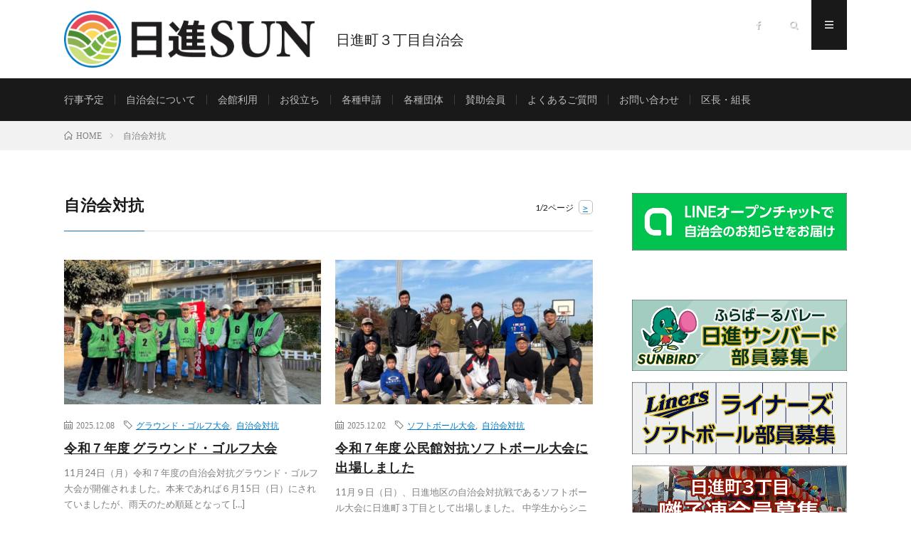

--- FILE ---
content_type: text/html; charset=UTF-8
request_url: https://nisshin3.com/tag/%E8%87%AA%E6%B2%BB%E4%BC%9A%E5%AF%BE%E6%8A%97/
body_size: 13560
content:
<!DOCTYPE html>
<html lang="ja" prefix="og: http://ogp.me/ns#">
<head prefix="og: http://ogp.me/ns# fb: http://ogp.me/ns/fb# article: http://ogp.me/ns/article#">
<meta charset="UTF-8">
<title>自治会対抗│日進SUN（日進町３丁目自治会）</title>
<meta name='robots' content='max-image-preview:large' />
<link rel='dns-prefetch' href='//code.typesquare.com' />
<style id='wp-img-auto-sizes-contain-inline-css' type='text/css'>
img:is([sizes=auto i],[sizes^="auto," i]){contain-intrinsic-size:3000px 1500px}
/*# sourceURL=wp-img-auto-sizes-contain-inline-css */
</style>
<style id='wp-block-library-inline-css' type='text/css'>
:root{--wp-block-synced-color:#7a00df;--wp-block-synced-color--rgb:122,0,223;--wp-bound-block-color:var(--wp-block-synced-color);--wp-editor-canvas-background:#ddd;--wp-admin-theme-color:#007cba;--wp-admin-theme-color--rgb:0,124,186;--wp-admin-theme-color-darker-10:#006ba1;--wp-admin-theme-color-darker-10--rgb:0,107,160.5;--wp-admin-theme-color-darker-20:#005a87;--wp-admin-theme-color-darker-20--rgb:0,90,135;--wp-admin-border-width-focus:2px}@media (min-resolution:192dpi){:root{--wp-admin-border-width-focus:1.5px}}.wp-element-button{cursor:pointer}:root .has-very-light-gray-background-color{background-color:#eee}:root .has-very-dark-gray-background-color{background-color:#313131}:root .has-very-light-gray-color{color:#eee}:root .has-very-dark-gray-color{color:#313131}:root .has-vivid-green-cyan-to-vivid-cyan-blue-gradient-background{background:linear-gradient(135deg,#00d084,#0693e3)}:root .has-purple-crush-gradient-background{background:linear-gradient(135deg,#34e2e4,#4721fb 50%,#ab1dfe)}:root .has-hazy-dawn-gradient-background{background:linear-gradient(135deg,#faaca8,#dad0ec)}:root .has-subdued-olive-gradient-background{background:linear-gradient(135deg,#fafae1,#67a671)}:root .has-atomic-cream-gradient-background{background:linear-gradient(135deg,#fdd79a,#004a59)}:root .has-nightshade-gradient-background{background:linear-gradient(135deg,#330968,#31cdcf)}:root .has-midnight-gradient-background{background:linear-gradient(135deg,#020381,#2874fc)}:root{--wp--preset--font-size--normal:16px;--wp--preset--font-size--huge:42px}.has-regular-font-size{font-size:1em}.has-larger-font-size{font-size:2.625em}.has-normal-font-size{font-size:var(--wp--preset--font-size--normal)}.has-huge-font-size{font-size:var(--wp--preset--font-size--huge)}.has-text-align-center{text-align:center}.has-text-align-left{text-align:left}.has-text-align-right{text-align:right}.has-fit-text{white-space:nowrap!important}#end-resizable-editor-section{display:none}.aligncenter{clear:both}.items-justified-left{justify-content:flex-start}.items-justified-center{justify-content:center}.items-justified-right{justify-content:flex-end}.items-justified-space-between{justify-content:space-between}.screen-reader-text{border:0;clip-path:inset(50%);height:1px;margin:-1px;overflow:hidden;padding:0;position:absolute;width:1px;word-wrap:normal!important}.screen-reader-text:focus{background-color:#ddd;clip-path:none;color:#444;display:block;font-size:1em;height:auto;left:5px;line-height:normal;padding:15px 23px 14px;text-decoration:none;top:5px;width:auto;z-index:100000}html :where(.has-border-color){border-style:solid}html :where([style*=border-top-color]){border-top-style:solid}html :where([style*=border-right-color]){border-right-style:solid}html :where([style*=border-bottom-color]){border-bottom-style:solid}html :where([style*=border-left-color]){border-left-style:solid}html :where([style*=border-width]){border-style:solid}html :where([style*=border-top-width]){border-top-style:solid}html :where([style*=border-right-width]){border-right-style:solid}html :where([style*=border-bottom-width]){border-bottom-style:solid}html :where([style*=border-left-width]){border-left-style:solid}html :where(img[class*=wp-image-]){height:auto;max-width:100%}:where(figure){margin:0 0 1em}html :where(.is-position-sticky){--wp-admin--admin-bar--position-offset:var(--wp-admin--admin-bar--height,0px)}@media screen and (max-width:600px){html :where(.is-position-sticky){--wp-admin--admin-bar--position-offset:0px}}

/*# sourceURL=wp-block-library-inline-css */
</style><style id='wp-block-heading-inline-css' type='text/css'>
h1:where(.wp-block-heading).has-background,h2:where(.wp-block-heading).has-background,h3:where(.wp-block-heading).has-background,h4:where(.wp-block-heading).has-background,h5:where(.wp-block-heading).has-background,h6:where(.wp-block-heading).has-background{padding:1.25em 2.375em}h1.has-text-align-left[style*=writing-mode]:where([style*=vertical-lr]),h1.has-text-align-right[style*=writing-mode]:where([style*=vertical-rl]),h2.has-text-align-left[style*=writing-mode]:where([style*=vertical-lr]),h2.has-text-align-right[style*=writing-mode]:where([style*=vertical-rl]),h3.has-text-align-left[style*=writing-mode]:where([style*=vertical-lr]),h3.has-text-align-right[style*=writing-mode]:where([style*=vertical-rl]),h4.has-text-align-left[style*=writing-mode]:where([style*=vertical-lr]),h4.has-text-align-right[style*=writing-mode]:where([style*=vertical-rl]),h5.has-text-align-left[style*=writing-mode]:where([style*=vertical-lr]),h5.has-text-align-right[style*=writing-mode]:where([style*=vertical-rl]),h6.has-text-align-left[style*=writing-mode]:where([style*=vertical-lr]),h6.has-text-align-right[style*=writing-mode]:where([style*=vertical-rl]){rotate:180deg}
/*# sourceURL=https://nisshin3.com/as/wp-includes/blocks/heading/style.min.css */
</style>
<style id='wp-block-paragraph-inline-css' type='text/css'>
.is-small-text{font-size:.875em}.is-regular-text{font-size:1em}.is-large-text{font-size:2.25em}.is-larger-text{font-size:3em}.has-drop-cap:not(:focus):first-letter{float:left;font-size:8.4em;font-style:normal;font-weight:100;line-height:.68;margin:.05em .1em 0 0;text-transform:uppercase}body.rtl .has-drop-cap:not(:focus):first-letter{float:none;margin-left:.1em}p.has-drop-cap.has-background{overflow:hidden}:root :where(p.has-background){padding:1.25em 2.375em}:where(p.has-text-color:not(.has-link-color)) a{color:inherit}p.has-text-align-left[style*="writing-mode:vertical-lr"],p.has-text-align-right[style*="writing-mode:vertical-rl"]{rotate:180deg}
/*# sourceURL=https://nisshin3.com/as/wp-includes/blocks/paragraph/style.min.css */
</style>
<style id='wp-block-table-inline-css' type='text/css'>
.wp-block-table{overflow-x:auto}.wp-block-table table{border-collapse:collapse;width:100%}.wp-block-table thead{border-bottom:3px solid}.wp-block-table tfoot{border-top:3px solid}.wp-block-table td,.wp-block-table th{border:1px solid;padding:.5em}.wp-block-table .has-fixed-layout{table-layout:fixed;width:100%}.wp-block-table .has-fixed-layout td,.wp-block-table .has-fixed-layout th{word-break:break-word}.wp-block-table.aligncenter,.wp-block-table.alignleft,.wp-block-table.alignright{display:table;width:auto}.wp-block-table.aligncenter td,.wp-block-table.aligncenter th,.wp-block-table.alignleft td,.wp-block-table.alignleft th,.wp-block-table.alignright td,.wp-block-table.alignright th{word-break:break-word}.wp-block-table .has-subtle-light-gray-background-color{background-color:#f3f4f5}.wp-block-table .has-subtle-pale-green-background-color{background-color:#e9fbe5}.wp-block-table .has-subtle-pale-blue-background-color{background-color:#e7f5fe}.wp-block-table .has-subtle-pale-pink-background-color{background-color:#fcf0ef}.wp-block-table.is-style-stripes{background-color:initial;border-collapse:inherit;border-spacing:0}.wp-block-table.is-style-stripes tbody tr:nth-child(odd){background-color:#f0f0f0}.wp-block-table.is-style-stripes.has-subtle-light-gray-background-color tbody tr:nth-child(odd){background-color:#f3f4f5}.wp-block-table.is-style-stripes.has-subtle-pale-green-background-color tbody tr:nth-child(odd){background-color:#e9fbe5}.wp-block-table.is-style-stripes.has-subtle-pale-blue-background-color tbody tr:nth-child(odd){background-color:#e7f5fe}.wp-block-table.is-style-stripes.has-subtle-pale-pink-background-color tbody tr:nth-child(odd){background-color:#fcf0ef}.wp-block-table.is-style-stripes td,.wp-block-table.is-style-stripes th{border-color:#0000}.wp-block-table.is-style-stripes{border-bottom:1px solid #f0f0f0}.wp-block-table .has-border-color td,.wp-block-table .has-border-color th,.wp-block-table .has-border-color tr,.wp-block-table .has-border-color>*{border-color:inherit}.wp-block-table table[style*=border-top-color] tr:first-child,.wp-block-table table[style*=border-top-color] tr:first-child td,.wp-block-table table[style*=border-top-color] tr:first-child th,.wp-block-table table[style*=border-top-color]>*,.wp-block-table table[style*=border-top-color]>* td,.wp-block-table table[style*=border-top-color]>* th{border-top-color:inherit}.wp-block-table table[style*=border-top-color] tr:not(:first-child){border-top-color:initial}.wp-block-table table[style*=border-right-color] td:last-child,.wp-block-table table[style*=border-right-color] th,.wp-block-table table[style*=border-right-color] tr,.wp-block-table table[style*=border-right-color]>*{border-right-color:inherit}.wp-block-table table[style*=border-bottom-color] tr:last-child,.wp-block-table table[style*=border-bottom-color] tr:last-child td,.wp-block-table table[style*=border-bottom-color] tr:last-child th,.wp-block-table table[style*=border-bottom-color]>*,.wp-block-table table[style*=border-bottom-color]>* td,.wp-block-table table[style*=border-bottom-color]>* th{border-bottom-color:inherit}.wp-block-table table[style*=border-bottom-color] tr:not(:last-child){border-bottom-color:initial}.wp-block-table table[style*=border-left-color] td:first-child,.wp-block-table table[style*=border-left-color] th,.wp-block-table table[style*=border-left-color] tr,.wp-block-table table[style*=border-left-color]>*{border-left-color:inherit}.wp-block-table table[style*=border-style] td,.wp-block-table table[style*=border-style] th,.wp-block-table table[style*=border-style] tr,.wp-block-table table[style*=border-style]>*{border-style:inherit}.wp-block-table table[style*=border-width] td,.wp-block-table table[style*=border-width] th,.wp-block-table table[style*=border-width] tr,.wp-block-table table[style*=border-width]>*{border-style:inherit;border-width:inherit}
/*# sourceURL=https://nisshin3.com/as/wp-includes/blocks/table/style.min.css */
</style>
<style id='global-styles-inline-css' type='text/css'>
:root{--wp--preset--aspect-ratio--square: 1;--wp--preset--aspect-ratio--4-3: 4/3;--wp--preset--aspect-ratio--3-4: 3/4;--wp--preset--aspect-ratio--3-2: 3/2;--wp--preset--aspect-ratio--2-3: 2/3;--wp--preset--aspect-ratio--16-9: 16/9;--wp--preset--aspect-ratio--9-16: 9/16;--wp--preset--color--black: #000000;--wp--preset--color--cyan-bluish-gray: #abb8c3;--wp--preset--color--white: #ffffff;--wp--preset--color--pale-pink: #f78da7;--wp--preset--color--vivid-red: #cf2e2e;--wp--preset--color--luminous-vivid-orange: #ff6900;--wp--preset--color--luminous-vivid-amber: #fcb900;--wp--preset--color--light-green-cyan: #7bdcb5;--wp--preset--color--vivid-green-cyan: #00d084;--wp--preset--color--pale-cyan-blue: #8ed1fc;--wp--preset--color--vivid-cyan-blue: #0693e3;--wp--preset--color--vivid-purple: #9b51e0;--wp--preset--gradient--vivid-cyan-blue-to-vivid-purple: linear-gradient(135deg,rgb(6,147,227) 0%,rgb(155,81,224) 100%);--wp--preset--gradient--light-green-cyan-to-vivid-green-cyan: linear-gradient(135deg,rgb(122,220,180) 0%,rgb(0,208,130) 100%);--wp--preset--gradient--luminous-vivid-amber-to-luminous-vivid-orange: linear-gradient(135deg,rgb(252,185,0) 0%,rgb(255,105,0) 100%);--wp--preset--gradient--luminous-vivid-orange-to-vivid-red: linear-gradient(135deg,rgb(255,105,0) 0%,rgb(207,46,46) 100%);--wp--preset--gradient--very-light-gray-to-cyan-bluish-gray: linear-gradient(135deg,rgb(238,238,238) 0%,rgb(169,184,195) 100%);--wp--preset--gradient--cool-to-warm-spectrum: linear-gradient(135deg,rgb(74,234,220) 0%,rgb(151,120,209) 20%,rgb(207,42,186) 40%,rgb(238,44,130) 60%,rgb(251,105,98) 80%,rgb(254,248,76) 100%);--wp--preset--gradient--blush-light-purple: linear-gradient(135deg,rgb(255,206,236) 0%,rgb(152,150,240) 100%);--wp--preset--gradient--blush-bordeaux: linear-gradient(135deg,rgb(254,205,165) 0%,rgb(254,45,45) 50%,rgb(107,0,62) 100%);--wp--preset--gradient--luminous-dusk: linear-gradient(135deg,rgb(255,203,112) 0%,rgb(199,81,192) 50%,rgb(65,88,208) 100%);--wp--preset--gradient--pale-ocean: linear-gradient(135deg,rgb(255,245,203) 0%,rgb(182,227,212) 50%,rgb(51,167,181) 100%);--wp--preset--gradient--electric-grass: linear-gradient(135deg,rgb(202,248,128) 0%,rgb(113,206,126) 100%);--wp--preset--gradient--midnight: linear-gradient(135deg,rgb(2,3,129) 0%,rgb(40,116,252) 100%);--wp--preset--font-size--small: 13px;--wp--preset--font-size--medium: 20px;--wp--preset--font-size--large: 36px;--wp--preset--font-size--x-large: 42px;--wp--preset--spacing--20: 0.44rem;--wp--preset--spacing--30: 0.67rem;--wp--preset--spacing--40: 1rem;--wp--preset--spacing--50: 1.5rem;--wp--preset--spacing--60: 2.25rem;--wp--preset--spacing--70: 3.38rem;--wp--preset--spacing--80: 5.06rem;--wp--preset--shadow--natural: 6px 6px 9px rgba(0, 0, 0, 0.2);--wp--preset--shadow--deep: 12px 12px 50px rgba(0, 0, 0, 0.4);--wp--preset--shadow--sharp: 6px 6px 0px rgba(0, 0, 0, 0.2);--wp--preset--shadow--outlined: 6px 6px 0px -3px rgb(255, 255, 255), 6px 6px rgb(0, 0, 0);--wp--preset--shadow--crisp: 6px 6px 0px rgb(0, 0, 0);}:where(.is-layout-flex){gap: 0.5em;}:where(.is-layout-grid){gap: 0.5em;}body .is-layout-flex{display: flex;}.is-layout-flex{flex-wrap: wrap;align-items: center;}.is-layout-flex > :is(*, div){margin: 0;}body .is-layout-grid{display: grid;}.is-layout-grid > :is(*, div){margin: 0;}:where(.wp-block-columns.is-layout-flex){gap: 2em;}:where(.wp-block-columns.is-layout-grid){gap: 2em;}:where(.wp-block-post-template.is-layout-flex){gap: 1.25em;}:where(.wp-block-post-template.is-layout-grid){gap: 1.25em;}.has-black-color{color: var(--wp--preset--color--black) !important;}.has-cyan-bluish-gray-color{color: var(--wp--preset--color--cyan-bluish-gray) !important;}.has-white-color{color: var(--wp--preset--color--white) !important;}.has-pale-pink-color{color: var(--wp--preset--color--pale-pink) !important;}.has-vivid-red-color{color: var(--wp--preset--color--vivid-red) !important;}.has-luminous-vivid-orange-color{color: var(--wp--preset--color--luminous-vivid-orange) !important;}.has-luminous-vivid-amber-color{color: var(--wp--preset--color--luminous-vivid-amber) !important;}.has-light-green-cyan-color{color: var(--wp--preset--color--light-green-cyan) !important;}.has-vivid-green-cyan-color{color: var(--wp--preset--color--vivid-green-cyan) !important;}.has-pale-cyan-blue-color{color: var(--wp--preset--color--pale-cyan-blue) !important;}.has-vivid-cyan-blue-color{color: var(--wp--preset--color--vivid-cyan-blue) !important;}.has-vivid-purple-color{color: var(--wp--preset--color--vivid-purple) !important;}.has-black-background-color{background-color: var(--wp--preset--color--black) !important;}.has-cyan-bluish-gray-background-color{background-color: var(--wp--preset--color--cyan-bluish-gray) !important;}.has-white-background-color{background-color: var(--wp--preset--color--white) !important;}.has-pale-pink-background-color{background-color: var(--wp--preset--color--pale-pink) !important;}.has-vivid-red-background-color{background-color: var(--wp--preset--color--vivid-red) !important;}.has-luminous-vivid-orange-background-color{background-color: var(--wp--preset--color--luminous-vivid-orange) !important;}.has-luminous-vivid-amber-background-color{background-color: var(--wp--preset--color--luminous-vivid-amber) !important;}.has-light-green-cyan-background-color{background-color: var(--wp--preset--color--light-green-cyan) !important;}.has-vivid-green-cyan-background-color{background-color: var(--wp--preset--color--vivid-green-cyan) !important;}.has-pale-cyan-blue-background-color{background-color: var(--wp--preset--color--pale-cyan-blue) !important;}.has-vivid-cyan-blue-background-color{background-color: var(--wp--preset--color--vivid-cyan-blue) !important;}.has-vivid-purple-background-color{background-color: var(--wp--preset--color--vivid-purple) !important;}.has-black-border-color{border-color: var(--wp--preset--color--black) !important;}.has-cyan-bluish-gray-border-color{border-color: var(--wp--preset--color--cyan-bluish-gray) !important;}.has-white-border-color{border-color: var(--wp--preset--color--white) !important;}.has-pale-pink-border-color{border-color: var(--wp--preset--color--pale-pink) !important;}.has-vivid-red-border-color{border-color: var(--wp--preset--color--vivid-red) !important;}.has-luminous-vivid-orange-border-color{border-color: var(--wp--preset--color--luminous-vivid-orange) !important;}.has-luminous-vivid-amber-border-color{border-color: var(--wp--preset--color--luminous-vivid-amber) !important;}.has-light-green-cyan-border-color{border-color: var(--wp--preset--color--light-green-cyan) !important;}.has-vivid-green-cyan-border-color{border-color: var(--wp--preset--color--vivid-green-cyan) !important;}.has-pale-cyan-blue-border-color{border-color: var(--wp--preset--color--pale-cyan-blue) !important;}.has-vivid-cyan-blue-border-color{border-color: var(--wp--preset--color--vivid-cyan-blue) !important;}.has-vivid-purple-border-color{border-color: var(--wp--preset--color--vivid-purple) !important;}.has-vivid-cyan-blue-to-vivid-purple-gradient-background{background: var(--wp--preset--gradient--vivid-cyan-blue-to-vivid-purple) !important;}.has-light-green-cyan-to-vivid-green-cyan-gradient-background{background: var(--wp--preset--gradient--light-green-cyan-to-vivid-green-cyan) !important;}.has-luminous-vivid-amber-to-luminous-vivid-orange-gradient-background{background: var(--wp--preset--gradient--luminous-vivid-amber-to-luminous-vivid-orange) !important;}.has-luminous-vivid-orange-to-vivid-red-gradient-background{background: var(--wp--preset--gradient--luminous-vivid-orange-to-vivid-red) !important;}.has-very-light-gray-to-cyan-bluish-gray-gradient-background{background: var(--wp--preset--gradient--very-light-gray-to-cyan-bluish-gray) !important;}.has-cool-to-warm-spectrum-gradient-background{background: var(--wp--preset--gradient--cool-to-warm-spectrum) !important;}.has-blush-light-purple-gradient-background{background: var(--wp--preset--gradient--blush-light-purple) !important;}.has-blush-bordeaux-gradient-background{background: var(--wp--preset--gradient--blush-bordeaux) !important;}.has-luminous-dusk-gradient-background{background: var(--wp--preset--gradient--luminous-dusk) !important;}.has-pale-ocean-gradient-background{background: var(--wp--preset--gradient--pale-ocean) !important;}.has-electric-grass-gradient-background{background: var(--wp--preset--gradient--electric-grass) !important;}.has-midnight-gradient-background{background: var(--wp--preset--gradient--midnight) !important;}.has-small-font-size{font-size: var(--wp--preset--font-size--small) !important;}.has-medium-font-size{font-size: var(--wp--preset--font-size--medium) !important;}.has-large-font-size{font-size: var(--wp--preset--font-size--large) !important;}.has-x-large-font-size{font-size: var(--wp--preset--font-size--x-large) !important;}
/*# sourceURL=global-styles-inline-css */
</style>
<style id='core-block-supports-inline-css' type='text/css'>
.wp-elements-76deae1f86987eac11dfc6958b993c42 a:where(:not(.wp-element-button)){color:var(--wp--preset--color--vivid-red);}
/*# sourceURL=core-block-supports-inline-css */
</style>

<style id='classic-theme-styles-inline-css' type='text/css'>
/*! This file is auto-generated */
.wp-block-button__link{color:#fff;background-color:#32373c;border-radius:9999px;box-shadow:none;text-decoration:none;padding:calc(.667em + 2px) calc(1.333em + 2px);font-size:1.125em}.wp-block-file__button{background:#32373c;color:#fff;text-decoration:none}
/*# sourceURL=/wp-includes/css/classic-themes.min.css */
</style>
<script type="text/javascript" src="https://nisshin3.com/as/wp-includes/js/jquery/jquery.min.js?ver=3.7.1" id="jquery-core-js"></script>
<script type="text/javascript" src="https://nisshin3.com/as/wp-includes/js/jquery/jquery-migrate.min.js?ver=3.4.1" id="jquery-migrate-js"></script>
<script type="text/javascript" src="//code.typesquare.com/static/5b0e3c4aee6847bda5a036abac1e024a/ts307f.js?fadein=0&amp;ver=2.0.4" id="typesquare_std-js"></script>
<link rel="https://api.w.org/" href="https://nisshin3.com/wp-json/" /><link rel="alternate" title="JSON" type="application/json" href="https://nisshin3.com/wp-json/wp/v2/tags/5" />		<script>
			( function() {
				window.onpageshow = function( event ) {
					// Defined window.wpforms means that a form exists on a page.
					// If so and back/forward button has been clicked,
					// force reload a page to prevent the submit button state stuck.
					if ( typeof window.wpforms !== 'undefined' && event.persisted ) {
						window.location.reload();
					}
				};
			}() );
		</script>
		<link rel="stylesheet" href="https://nisshin3.com/as/wp-content/themes/lionmedia/style.css">
<link rel="stylesheet" href="https://nisshin3.com/as/wp-content/themes/lionmedia-child/style.css">
<link rel="stylesheet" href="https://nisshin3.com/as/wp-content/themes/lionmedia/css/icon.css">
<link rel="stylesheet" href="https://fonts.googleapis.com/css?family=Lato:400,700,900">
<meta http-equiv="X-UA-Compatible" content="IE=edge">
<meta name="viewport" content="width=device-width, initial-scale=1, shrink-to-fit=no">
<link rel="dns-prefetch" href="//www.google.com">
<link rel="dns-prefetch" href="//www.google-analytics.com">
<link rel="dns-prefetch" href="//fonts.googleapis.com">
<link rel="dns-prefetch" href="//fonts.gstatic.com">
<link rel="dns-prefetch" href="//pagead2.googlesyndication.com">
<link rel="dns-prefetch" href="//googleads.g.doubleclick.net">
<link rel="dns-prefetch" href="//www.gstatic.com">
<style type="text/css">
.l-header,
.searchNavi__title,
.key__cat,
.eyecatch__cat,
.rankingBox__title,
.categoryDescription,
.pagetop,
.contactTable__header .required,
.heading.heading-primary .heading__bg,
.btn__link:hover,
.widget .tag-cloud-link:hover,
.comment-respond .submit:hover,
.comments__list .comment-reply-link:hover,
.widget .calendar_wrap tbody a:hover,
.comments__list .comment-meta,
.ctaPost__btn{background:#1e73be;}

.heading.heading-first,
.heading.heading-widget::before,
.heading.heading-footer::before,
.btn__link,
.widget .tag-cloud-link,
.comment-respond .submit,
.comments__list .comment-reply-link,
.content a:hover,
.t-light .l-footer,
.ctaPost__btn{border-color:#1e73be;}

.categoryBox__title,
.dateList__item a[rel=tag]:hover,
.dateList__item a[rel=category]:hover,
.copySns__copyLink:hover,
.btn__link,
.widget .tag-cloud-link,
.comment-respond .submit,
.comments__list .comment-reply-link,
.widget a:hover,
.widget ul li .rsswidget,
.content a,
.related__title,
.ctaPost__btn:hover{color:#1e73be;}

.c-user01 {color:#000 !important}
.bgc-user01 {background:#000 !important}
.hc-user01:hover {color:#000 !important}
.c-user02 {color:#000 !important}
.bgc-user02 {background:#000 !important}
.hc-user02:hover {color:#000 !important}
.c-user03 {color:#000 !important}
.bgc-user03 {background:#000 !important}
.hc-user03:hover {color:#000 !important}
.c-user04 {color:#000 !important}
.bgc-user04 {background:#000 !important}
.hc-user04:hover {color:#000 !important}
.c-user05 {color:#000 !important}
.bgc-user05 {background:#000 !important}
.hc-user05:hover {color:#000 !important}

</style>
<link rel="icon" href="https://nisshin3.com/as/wp-content/uploads/2022/03/cropped-icon2x-32x32.png" sizes="32x32" />
<link rel="icon" href="https://nisshin3.com/as/wp-content/uploads/2022/03/cropped-icon2x-192x192.png" sizes="192x192" />
<link rel="apple-touch-icon" href="https://nisshin3.com/as/wp-content/uploads/2022/03/cropped-icon2x-180x180.png" />
<meta name="msapplication-TileImage" content="https://nisshin3.com/as/wp-content/uploads/2022/03/cropped-icon2x-270x270.png" />
<meta property="og:site_name" content="日進SUN（日進町３丁目自治会）" />
<meta property="og:type" content="website" />
<meta property="og:title" content="自治会対抗│日進SUN（日進町３丁目自治会）" />
<meta property="og:description" content="日進町３丁目自治会" />
<meta property="og:url" content="https://nisshin3.com/tag/%e3%82%b0%e3%83%a9%e3%82%a6%e3%83%b3%e3%83%89%e3%83%bb%e3%82%b4%e3%83%ab%e3%83%95%e5%a4%a7%e4%bc%9a/" />
<meta property="og:image" content="https://nisshin3.com/as/wp-content/uploads/2022/06/ogp_nisshin3.png" />
<meta name="twitter:card" content="summary" />
<meta property="fb:app_id" content="nisshin3rd" />
<meta property="fb:admins" content="nisshin3rd" />

<!-- Global site tag (gtag.js) - Google Analytics -->
<script async src="https://www.googletagmanager.com/gtag/js?id=G-1LH1VHZ3JB"></script>
<script>
  window.dataLayer = window.dataLayer || [];
  function gtag(){dataLayer.push(arguments);}
  gtag('js', new Date());

  gtag('config', 'G-1LH1VHZ3JB');
</script>
<script async src="https://pagead2.googlesyndication.com/pagead/js/adsbygoogle.js?client=ca-pub-1435262680626308"
     crossorigin="anonymous"></script>
</head>
<body class="t-dark">

  
  <!--l-header-->
  <header class="l-header">
    <div class="container">

      <div class="siteTitle">

              <p class="siteTitle__logo">
          <a class="siteTitle__link" href="https://nisshin3.com">
            <img src="https://nisshin3.com/as/wp-content/uploads/2022/05/logo_nisshin-sun.png" class="siteTitle__img" alt="日進SUN（日進町３丁目自治会）" width="809" height="184" >          </a>
          <span class="siteTitle__sub">日進町３丁目自治会</span>
		</p>	        </div>

      <nav class="menuNavi">
                <ul class="menuNavi__list">
		              <li class="menuNavi__item u-none-sp u-txtShdw"><a class="menuNavi__link icon-facebook" href="https://www.facebook.com/nisshin3rd"></a></li>
		              <li class="menuNavi__item u-txtShdw"><span class="menuNavi__link icon-search" id="menuNavi__search" onclick="toggle__search();"></span></li>
            <li class="menuNavi__item u-txtShdw"><span class="menuNavi__link menuNavi__link-current icon-menu" id="menuNavi__menu" onclick="toggle__menu();"></span></li>
                  </ul>
      </nav>

    </div>
  </header>
  <!--/l-header-->

  <!--l-extra-->
        <div class="l-extraNone" id="extra__search">
      <div class="container">
        <div class="searchNavi">
                    <div class="searchNavi__title u-txtShdw">注目キーワード</div>
          <ul class="searchNavi__list">
                          <li class="searchNavi__item"><a class="searchNavi__link" href="https://nisshin3.com/?s=日進SUN">日進SUN</a></li>
                          <li class="searchNavi__item"><a class="searchNavi__link" href="https://nisshin3.com/?s=日進町３丁目自治会">日進町３丁目自治会</a></li>
                          <li class="searchNavi__item"><a class="searchNavi__link" href="https://nisshin3.com/?s=日進　自治会">日進　自治会</a></li>
                          <li class="searchNavi__item"><a class="searchNavi__link" href="https://nisshin3.com/?s=にっしんさん">にっしんさん</a></li>
                          <li class="searchNavi__item"><a class="searchNavi__link" href="https://nisshin3.com/?s=日進３丁目">日進３丁目</a></li>
			          </ul>
          
                <div class="searchBox">
        <form class="searchBox__form" method="get" target="_top" action="https://nisshin3.com/" >
          <input class="searchBox__input" type="text" maxlength="50" name="s" placeholder="記事検索"><button class="searchBox__submit icon-search" type="submit" value="search"> </button>
        </form>
      </div>        </div>
      </div>
    </div>
    
  <div id="navDrawer">
    <input id="ndCheck" type="checkbox" class="ndHide">
    <label id="ndOpener" for="ndCheck"><span></span></label>
    <label id="ndCloser" for="ndCheck" class="ndHide"></label>
    <div class="l-extra" id="extra__menu">
      <div class="container container-max">
        <nav class="globalNavi">
          <ul class="globalNavi__list">
          	        <li id="menu-item-2185" class="menu-item menu-item-type-post_type menu-item-object-page menu-item-2185"><a href="https://nisshin3.com/association/schedule2025/">行事予定</a></li>
<li id="menu-item-285" class="menu-item menu-item-type-post_type menu-item-object-page menu-item-285"><a href="https://nisshin3.com/association/">自治会について</a></li>
<li id="menu-item-284" class="menu-item menu-item-type-post_type menu-item-object-page menu-item-284"><a href="https://nisshin3.com/use-of-community-hall/">会館利用</a></li>
<li id="menu-item-809" class="menu-item menu-item-type-post_type menu-item-object-page menu-item-809"><a href="https://nisshin3.com/useful/">お役立ち</a></li>
<li id="menu-item-343" class="menu-item menu-item-type-post_type menu-item-object-page menu-item-343"><a href="https://nisshin3.com/application/">各種申請</a></li>
<li id="menu-item-459" class="menu-item menu-item-type-post_type menu-item-object-page menu-item-459"><a href="https://nisshin3.com/club/">各種団体</a></li>
<li id="menu-item-1761" class="menu-item menu-item-type-post_type menu-item-object-page menu-item-1761"><a href="https://nisshin3.com/supporters/">賛助会員</a></li>
<li id="menu-item-324" class="menu-item menu-item-type-post_type menu-item-object-page menu-item-324"><a href="https://nisshin3.com/faq/">よくあるご質問</a></li>
<li id="menu-item-259" class="menu-item menu-item-type-post_type menu-item-object-page menu-item-259"><a href="https://nisshin3.com/inquiry/">お問い合わせ</a></li>
<li id="menu-item-495" class="menu-item menu-item-type-post_type menu-item-object-page menu-item-495"><a href="https://nisshin3.com/district-leaders/">区長・組長</a></li>
	                          
                          <li class="menu-item u-none-pc"><a class="icon-facebook" href="https://www.facebook.com/nisshin3rd"></a></li>
            
                    </ul>
        </nav>
      </div>
    </div>
  </div><!-- #navDrawer -->
  <!--/l-extra-->

<div class="breadcrumb" ><div class="container" ><ul class="breadcrumb__list"><li class="breadcrumb__item" itemscope itemtype="http://data-vocabulary.org/Breadcrumb"><a href="https://nisshin3.com/" itemprop="url"><span class="icon-home" itemprop="title">HOME</span></a></li><li class="breadcrumb__item">自治会対抗</li></ul></div></div>   
  <!-- l-wrapper -->
  <div class="l-wrapper">
	
    <!-- l-main -->
    <main class="l-main">
	  
            <header class="archiveTitle">
        <h1 class="heading heading-first">自治会対抗</h1>
		<div class="subPager"><span class="subPager__text">1/2ページ</span><ul class="subPager__list"><li class="subPager__item"><a href="https://nisshin3.com/tag/%E8%87%AA%E6%B2%BB%E4%BC%9A%E5%AF%BE%E6%8A%97/page/2/" class="subPager__link">&gt;</a></li></ul></div>      </header>
            
      	  
	          <div class="archive">
	    	                  <article class="archiveItem
	        ">
        
        <div class="eyecatch eyecatch-archive">
                    <span class="eyecatch__cat bgc u-txtShdw"><a href="https://nisshin3.com/category/news/" rel="category tag">ニュース</a></span>
          <a href="https://nisshin3.com/2025/12/202511_ground-golf/"><img width="730" height="410" src="https://nisshin3.com/as/wp-content/uploads/2025/12/202511_ground-golf01-730x410.jpg" class="attachment-icatch size-icatch wp-post-image" alt="令和７年度 自治会対抗グラウンド・ゴルフ大会" decoding="async" fetchpriority="high" /></a>
        </div>
        
                <ul class="dateList dateList-archive">
                    <li class="dateList__item icon-calendar">2025.12.08</li>
                              <li class="dateList__item icon-tag"><a href="https://nisshin3.com/tag/%e3%82%b0%e3%83%a9%e3%82%a6%e3%83%b3%e3%83%89%e3%83%bb%e3%82%b4%e3%83%ab%e3%83%95%e5%a4%a7%e4%bc%9a/" rel="tag">グラウンド・ゴルフ大会</a><span>, </span><a href="https://nisshin3.com/tag/%e8%87%aa%e6%b2%bb%e4%bc%9a%e5%af%be%e6%8a%97/" rel="tag">自治会対抗</a><span>, </span></li>
                  </ul>
        
        <h2 class="heading heading-archive">
          <a class=" hc" href="https://nisshin3.com/2025/12/202511_ground-golf/">令和７年度 グラウンド・ゴルフ大会</a>
        </h2>
        
        <p class="archiveItem__text">
		  11月24日（月）令和７年度の自治会対抗グラウンド・ゴルフ大会が開催されました。本来であれば６月15日（日）にされていましたが、雨天のため順延となって [&hellip;]        </p>
        
        <div class="btn btn-right">
          <a class="btn__link" href="https://nisshin3.com/2025/12/202511_ground-golf/">続きを読む</a>
        </div>
      
      </article>
		  		  			                  <article class="archiveItem
	        ">
        
        <div class="eyecatch eyecatch-archive">
                    <span class="eyecatch__cat bgc u-txtShdw"><a href="https://nisshin3.com/category/news/" rel="category tag">ニュース</a></span>
          <a href="https://nisshin3.com/2025/12/202511_softball/"><img width="730" height="410" src="https://nisshin3.com/as/wp-content/uploads/2025/12/202511_softball7-730x410.jpg" class="attachment-icatch size-icatch wp-post-image" alt="令和７年度自治会対抗ソフトボール大会" decoding="async" /></a>
        </div>
        
                <ul class="dateList dateList-archive">
                    <li class="dateList__item icon-calendar">2025.12.02</li>
                              <li class="dateList__item icon-tag"><a href="https://nisshin3.com/tag/%e3%82%bd%e3%83%95%e3%83%88%e3%83%9c%e3%83%bc%e3%83%ab%e5%a4%a7%e4%bc%9a/" rel="tag">ソフトボール大会</a><span>, </span><a href="https://nisshin3.com/tag/%e8%87%aa%e6%b2%bb%e4%bc%9a%e5%af%be%e6%8a%97/" rel="tag">自治会対抗</a><span>, </span></li>
                  </ul>
        
        <h2 class="heading heading-archive">
          <a class=" hc" href="https://nisshin3.com/2025/12/202511_softball/">令和７年度 公民館対抗ソフトボール大会に出場しました</a>
        </h2>
        
        <p class="archiveItem__text">
		  11月９日（日）、日進地区の自治会対抗戦であるソフトボール大会に日進町３丁目として出場しました。 中学生からシニアまで13名の選手が集まり、Bグループ [&hellip;]        </p>
        
        <div class="btn btn-right">
          <a class="btn__link" href="https://nisshin3.com/2025/12/202511_softball/">続きを読む</a>
        </div>
      
      </article>
		  		  			                  <article class="archiveItem
	        ">
        
        <div class="eyecatch eyecatch-archive">
                    <span class="eyecatch__cat bgc u-txtShdw"><a href="https://nisshin3.com/category/news/" rel="category tag">ニュース</a></span>
          <a href="https://nisshin3.com/2025/10/notice-softball202510/"><img width="548" height="410" src="https://nisshin3.com/as/wp-content/uploads/2022/03/notice-548x410.png" class="attachment-icatch size-icatch wp-post-image" alt="日進町３丁目自治会からのお知らせ" decoding="async" /></a>
        </div>
        
                <ul class="dateList dateList-archive">
                    <li class="dateList__item icon-calendar">2025.10.30</li>
                              <li class="dateList__item icon-tag"><a href="https://nisshin3.com/tag/%e3%82%bd%e3%83%95%e3%83%88%e3%83%9c%e3%83%bc%e3%83%ab%e5%a4%a7%e4%bc%9a/" rel="tag">ソフトボール大会</a><span>, </span><a href="https://nisshin3.com/tag/%e8%87%aa%e6%b2%bb%e4%bc%9a%e5%af%be%e6%8a%97/" rel="tag">自治会対抗</a><span>, </span></li>
                  </ul>
        
        <h2 class="heading heading-archive">
          <a class=" hc" href="https://nisshin3.com/2025/10/notice-softball202510/">令和７年度 日進地区自治会対抗ソフトボール大会のお知らせ</a>
        </h2>
        
        <p class="archiveItem__text">
		  [ 11月9日追記 ]11月９日開催予定のソフトボール大会は雨天のため、11月16日（日）に延期となりました。時間・会場の変更はありません。 &#82 [&hellip;]        </p>
        
        <div class="btn btn-right">
          <a class="btn__link" href="https://nisshin3.com/2025/10/notice-softball202510/">続きを読む</a>
        </div>
      
      </article>
		  		  			                  <article class="archiveItem
	        ">
        
        <div class="eyecatch eyecatch-archive">
                    <span class="eyecatch__cat bgc u-txtShdw"><a href="https://nisshin3.com/category/news/" rel="category tag">ニュース</a></span>
          <a href="https://nisshin3.com/2025/10/athletic-day202510/"><img width="730" height="410" src="https://nisshin3.com/as/wp-content/uploads/2025/10/202510_athletic-day19-730x410.jpg" class="attachment-icatch size-icatch wp-post-image" alt="令和７年度日進地区運動会" decoding="async" loading="lazy" /></a>
        </div>
        
                <ul class="dateList dateList-archive">
                    <li class="dateList__item icon-calendar">2025.10.29</li>
                              <li class="dateList__item icon-tag"><a href="https://nisshin3.com/tag/%e6%97%a5%e9%80%b2%e5%9c%b0%e5%8c%ba%e9%81%8b%e5%8b%95%e4%bc%9a/" rel="tag">日進地区運動会</a><span>, </span><a href="https://nisshin3.com/tag/%e8%87%aa%e6%b2%bb%e4%bc%9a%e5%af%be%e6%8a%97/" rel="tag">自治会対抗</a><span>, </span></li>
                  </ul>
        
        <h2 class="heading heading-archive">
          <a class=" hc" href="https://nisshin3.com/2025/10/athletic-day202510/">令和７年度 日進地区運動会で総合３位になりました</a>
        </h2>
        
        <p class="archiveItem__text">
		  10月19日（日）、日進町３丁目自治会は自治会対抗行事である日進地区運動会に参加しました。今年も日進地区所属の８自治会（混合チーム含む）による対抗戦で [&hellip;]        </p>
        
        <div class="btn btn-right">
          <a class="btn__link" href="https://nisshin3.com/2025/10/athletic-day202510/">続きを読む</a>
        </div>
      
      </article>
		  		  			                  <article class="archiveItem
	        ">
        
        <div class="eyecatch eyecatch-archive">
                    <span class="eyecatch__cat bgc u-txtShdw"><a href="https://nisshin3.com/category/notice/" rel="category tag">お知らせ</a></span>
          <a href="https://nisshin3.com/2025/09/post-2369/"><img width="548" height="410" src="https://nisshin3.com/as/wp-content/uploads/2022/03/notice-548x410.png" class="attachment-icatch size-icatch wp-post-image" alt="日進町３丁目自治会からのお知らせ" decoding="async" loading="lazy" /></a>
        </div>
        
                <ul class="dateList dateList-archive">
                    <li class="dateList__item icon-calendar">2025.09.12</li>
                              <li class="dateList__item icon-tag"><a href="https://nisshin3.com/tag/%e6%97%a5%e9%80%b2%e5%9c%b0%e5%8c%ba%e9%81%8b%e5%8b%95%e4%bc%9a/" rel="tag">日進地区運動会</a><span>, </span><a href="https://nisshin3.com/tag/%e8%87%aa%e6%b2%bb%e4%bc%9a%e5%af%be%e6%8a%97/" rel="tag">自治会対抗</a><span>, </span></li>
                  </ul>
        
        <h2 class="heading heading-archive">
          <a class=" hc" href="https://nisshin3.com/2025/09/post-2369/">令和７年度 日進地区運動会のお知らせ</a>
        </h2>
        
        <p class="archiveItem__text">
		  日進地区の自治会対抗運動会が10月19日（日）に日進小学校で開催されます。 さまざまな競技が用意されており、各自治会が予選・本選を戦って総合一位を目指 [&hellip;]        </p>
        
        <div class="btn btn-right">
          <a class="btn__link" href="https://nisshin3.com/2025/09/post-2369/">続きを読む</a>
        </div>
      
      </article>
		  		  			                  <article class="archiveItem
	        ">
        
        <div class="eyecatch eyecatch-archive">
                    <span class="eyecatch__cat bgc u-txtShdw"><a href="https://nisshin3.com/category/news/" rel="category tag">ニュース</a></span>
          <a href="https://nisshin3.com/2025/06/sports-day2025/"><img width="730" height="410" src="https://nisshin3.com/as/wp-content/uploads/2025/06/202506_frabal13-730x410.jpg" class="attachment-icatch size-icatch wp-post-image" alt="令和７年度日進地区対抗ふらば～るバレー大会" decoding="async" loading="lazy" /></a>
        </div>
        
                <ul class="dateList dateList-archive">
                    <li class="dateList__item icon-calendar">2025.06.26</li>
                              <li class="dateList__item icon-tag"><a href="https://nisshin3.com/tag/%e3%81%b5%e3%82%89%e3%81%b0%e3%83%bc%e3%82%8b%e3%83%90%e3%83%ac%e3%83%bc%e5%a4%a7%e4%bc%9a/" rel="tag">ふらばーるバレー大会</a><span>, </span><a href="https://nisshin3.com/tag/%e3%82%b0%e3%83%a9%e3%82%a6%e3%83%b3%e3%83%89%e3%83%bb%e3%82%b4%e3%83%ab%e3%83%95%e5%a4%a7%e4%bc%9a/" rel="tag">グラウンド・ゴルフ大会</a><span>, </span><a href="https://nisshin3.com/tag/%e8%87%aa%e6%b2%bb%e4%bc%9a%e5%af%be%e6%8a%97/" rel="tag">自治会対抗</a><span>, </span><a href="https://nisshin3.com/tag/%e8%a1%8c%e4%ba%8b%e5%a0%b1%e5%91%8a/" rel="tag">行事報告</a><span>, </span></li>
                  </ul>
        
        <h2 class="heading heading-archive">
          <a class=" hc" href="https://nisshin3.com/2025/06/sports-day2025/">令和７年度 自治会対抗ふらばーるバレー大会に参加しました。準優勝＆３位</a>
        </h2>
        
        <p class="archiveItem__text">
		  ６月15日（日）９時、日進小学校で自治会対抗のふらばーるバレー大会が開催され、日進町３丁目自治会から２チーム参加しました。※開催予定だったグラウンド・ [&hellip;]        </p>
        
        <div class="btn btn-right">
          <a class="btn__link" href="https://nisshin3.com/2025/06/sports-day2025/">続きを読む</a>
        </div>
      
      </article>
		  		  			                  <article class="archiveItem
	        ">
        
        <div class="eyecatch eyecatch-archive">
                    <span class="eyecatch__cat bgc u-txtShdw"><a href="https://nisshin3.com/category/notice/" rel="category tag">お知らせ</a></span>
          <a href="https://nisshin3.com/2025/06/notice-sports-day202506/"><img width="548" height="410" src="https://nisshin3.com/as/wp-content/uploads/2022/03/notice-548x410.png" class="attachment-icatch size-icatch wp-post-image" alt="日進町３丁目自治会からのお知らせ" decoding="async" loading="lazy" /></a>
        </div>
        
                <ul class="dateList dateList-archive">
                    <li class="dateList__item icon-calendar">2025.06.01</li>
                              <li class="dateList__item icon-tag"><a href="https://nisshin3.com/tag/%e3%81%b5%e3%82%89%e3%81%b0%e3%83%bc%e3%82%8b%e3%83%90%e3%83%ac%e3%83%bc/" rel="tag">ふらばーるバレー</a><span>, </span><a href="https://nisshin3.com/tag/%e8%87%aa%e6%b2%bb%e4%bc%9a%e5%af%be%e6%8a%97/" rel="tag">自治会対抗</a><span>, </span><a href="https://nisshin3.com/tag/%e9%81%b8%e6%89%8b%e5%8b%9f%e9%9b%86/" rel="tag">選手募集</a><span>, </span></li>
                  </ul>
        
        <h2 class="heading heading-archive">
          <a class=" hc" href="https://nisshin3.com/2025/06/notice-sports-day202506/">令和７年度 日進地区公民館対抗「ふらば〜るバレー大会」選手募集のお知らせ</a>
        </h2>
        
        <p class="archiveItem__text">
		  ６月15日（日）に日進地区体育振興会主催の「ふらば〜るバレー大会」が下記の通り開催されます。15分間練習すれば誰にでも楽しめる競技です。（６月７日に事 [&hellip;]        </p>
        
        <div class="btn btn-right">
          <a class="btn__link" href="https://nisshin3.com/2025/06/notice-sports-day202506/">続きを読む</a>
        </div>
      
      </article>
		  		  			                  <article class="archiveItem
	        ">
        
        <div class="eyecatch eyecatch-archive">
                    <span class="eyecatch__cat bgc u-txtShdw"><a href="https://nisshin3.com/category/news/" rel="category tag">ニュース</a></span>
          <a href="https://nisshin3.com/2024/12/softball202411/"><img width="730" height="410" src="https://nisshin3.com/as/wp-content/uploads/2024/12/202411_softball05-730x410.jpg" class="attachment-icatch size-icatch wp-post-image" alt="令和６年度 公民館対抗ソフトボール大会" decoding="async" loading="lazy" /></a>
        </div>
        
                <ul class="dateList dateList-archive">
                    <li class="dateList__item icon-calendar">2024.12.05</li>
                              <li class="dateList__item icon-tag"><a href="https://nisshin3.com/tag/%e3%82%bd%e3%83%95%e3%83%88%e3%83%9c%e3%83%bc%e3%83%ab%e5%a4%a7%e4%bc%9a/" rel="tag">ソフトボール大会</a><span>, </span><a href="https://nisshin3.com/tag/%e8%87%aa%e6%b2%bb%e4%bc%9a%e5%af%be%e6%8a%97/" rel="tag">自治会対抗</a><span>, </span></li>
                  </ul>
        
        <h2 class="heading heading-archive">
          <a class=" hc" href="https://nisshin3.com/2024/12/softball202411/">令和６年度 公民館対抗ソフトボール大会に出場しました</a>
        </h2>
        
        <p class="archiveItem__text">
		  11月10日（日）、日進地区の自治会対抗戦であるソフトボール大会に日進町３丁目として出場しました。 中学生からシニアまで13名の選手が集まり、Bグルー [&hellip;]        </p>
        
        <div class="btn btn-right">
          <a class="btn__link" href="https://nisshin3.com/2024/12/softball202411/">続きを読む</a>
        </div>
      
      </article>
		  		  			                  <article class="archiveItem
	        ">
        
        <div class="eyecatch eyecatch-archive">
                    <span class="eyecatch__cat bgc u-txtShdw"><a href="https://nisshin3.com/category/news/" rel="category tag">ニュース</a></span>
          <a href="https://nisshin3.com/2024/11/athletic-day202410/"><img width="730" height="410" src="https://nisshin3.com/as/wp-content/uploads/2024/11/202410_athletic-day18-730x410.jpg" class="attachment-icatch size-icatch wp-post-image" alt="令和６年度日進地区運動会" decoding="async" loading="lazy" /></a>
        </div>
        
                <ul class="dateList dateList-archive">
                    <li class="dateList__item icon-calendar">2024.11.16</li>
                              <li class="dateList__item icon-tag"><a href="https://nisshin3.com/tag/%e6%97%a5%e9%80%b2%e5%9c%b0%e5%8c%ba%e9%81%8b%e5%8b%95%e4%bc%9a/" rel="tag">日進地区運動会</a><span>, </span><a href="https://nisshin3.com/tag/%e8%87%aa%e6%b2%bb%e4%bc%9a%e5%af%be%e6%8a%97/" rel="tag">自治会対抗</a><span>, </span></li>
                  </ul>
        
        <h2 class="heading heading-archive">
          <a class=" hc" href="https://nisshin3.com/2024/11/athletic-day202410/">令和６年度 日進地区運動会で総合３位になりました</a>
        </h2>
        
        <p class="archiveItem__text">
		  10月20日（日）、日進町３丁目自治会は自治会対抗行事である日進地区運動会に参加しました。 日進地区に所属する８自治会（混合チーム含む）による対抗戦と [&hellip;]        </p>
        
        <div class="btn btn-right">
          <a class="btn__link" href="https://nisshin3.com/2024/11/athletic-day202410/">続きを読む</a>
        </div>
      
      </article>
		  		  			                  <article class="archiveItem
	        ">
        
        <div class="eyecatch eyecatch-archive">
                    <span class="eyecatch__cat bgc u-txtShdw"><a href="https://nisshin3.com/category/news/" rel="category tag">ニュース</a></span>
          <a href="https://nisshin3.com/2024/10/notice-softball2024/"><img width="548" height="410" src="https://nisshin3.com/as/wp-content/uploads/2022/03/notice-548x410.png" class="attachment-icatch size-icatch wp-post-image" alt="日進町３丁目自治会からのお知らせ" decoding="async" loading="lazy" /></a>
        </div>
        
                <ul class="dateList dateList-archive">
                    <li class="dateList__item icon-calendar">2024.10.12</li>
                              <li class="dateList__item icon-tag"><a href="https://nisshin3.com/tag/%e3%82%bd%e3%83%95%e3%83%88%e3%83%9c%e3%83%bc%e3%83%ab%e5%a4%a7%e4%bc%9a/" rel="tag">ソフトボール大会</a><span>, </span><a href="https://nisshin3.com/tag/%e8%87%aa%e6%b2%bb%e4%bc%9a%e5%af%be%e6%8a%97/" rel="tag">自治会対抗</a><span>, </span></li>
                  </ul>
        
        <h2 class="heading heading-archive">
          <a class=" hc" href="https://nisshin3.com/2024/10/notice-softball2024/">日進地区自治会対抗ソフトボール大会のお知らせ</a>
        </h2>
        
        <p class="archiveItem__text">
		  日進地区体育振興会主催の自治会対抗ソフトボール大会が11月10日（日）に開催されます。 日進町３丁目は毎年野球・ソフトボール好きの会員でチームを組んで [&hellip;]        </p>
        
        <div class="btn btn-right">
          <a class="btn__link" href="https://nisshin3.com/2024/10/notice-softball2024/">続きを読む</a>
        </div>
      
      </article>
		  		  		        </div>
	  	  
	  <div class="pager"><span aria-current="page" class="page-numbers current">1</span>
<a class="page-numbers" href="https://nisshin3.com/tag/%E8%87%AA%E6%B2%BB%E4%BC%9A%E5%AF%BE%E6%8A%97/page/2/">2</a>
<a class="next page-numbers" href="https://nisshin3.com/tag/%E8%87%AA%E6%B2%BB%E4%BC%9A%E5%AF%BE%E6%8A%97/page/2/">NEXT</a></div>      
    </main>
    <!-- /l-main -->
    
	    <!-- l-sidebar -->
          <div class="l-sidebar">
	  
	          <aside class="widget"><ul class="bnr">
<li><a href="/useful/sns/"></a><img decoding="async" src="/as/wp-content/uploads/2024/02/bnr_open-chat.png" alt="日進町3丁目自治会 LINEオープンチャット"></li>
</ul>

<div id="fb-root"></div>
<p><script async="" defer="" crossorigin="anonymous" src="https://connect.facebook.net/ja_JP/sdk.js#xfbml=1&amp;version=v13.0" nonce="H9CioX1g"></script></p>
<div class="fb-page" data-href="https://www.facebook.com/nisshin3rd" data-tabs="timeline" data-width="" data-height="300" data-small-header="true" data-adapt-container-width="true" data-hide-cover="false" data-show-facepile="true">
<blockquote cite="https://www.facebook.com/nisshin3rd" class="fb-xfbml-parse-ignore">
<p><a href="https://www.facebook.com/nisshin3rd">日進町３丁目自治会（さいたま市北区）</a></p>
</blockquote>
</div></aside><aside class="widget"><ul class="bnr">
<li><a href="/club/sunbird/"></a><img decoding="async" src="/as/wp-content/uploads/2024/05/bnr_sunbird.png" alt="日進サンバード ふらばーるバレー部員募集"></li>
<li><a href="/club/liners/"></a><img decoding="async" src="/as/wp-content/uploads/2024/02/bnr_liners.png" alt="日進町3丁目ライナーズ ソフトボール部員募集"></li>
<li><a href="/club/ohayashi/"></a><img decoding="async" src="/as/wp-content/uploads/2024/02/bnr_hayashi.png" alt="日進町3丁目囃子連会員募集"></li>
<li><a href="/club/n3-table-tennis/"></a><img decoding="async" src="/as/wp-content/uploads/2025/05/table-tennis-banner.gif" alt=""></li>
</ul></aside><aside class="widget">      <div class="searchBox">
        <form class="searchBox__form" method="get" target="_top" action="https://nisshin3.com/" >
          <input class="searchBox__input" type="text" maxlength="50" name="s" placeholder="記事検索"><button class="searchBox__submit icon-search" type="submit" value="search"> </button>
        </form>
      </div></aside><aside class="widget"><h2 class="heading heading-widget">最近の投稿</h2>            <ol class="imgListWidget">
                              
              <li class="imgListWidget__item">
                <a class="imgListWidget__borderBox" href="https://nisshin3.com/2026/01/202512_kakizome/" title="令和７年度 書初め会（冬休みの宿題）を開催しました"><span>
                                  <img width="150" height="150" src="https://nisshin3.com/as/wp-content/uploads/2026/01/202512_kakizome3-150x150.jpg" class="attachment-thumbnail size-thumbnail wp-post-image" alt="令和７年度書初め会" decoding="async" loading="lazy" />                                </span></a>
                <h3 class="imgListWidget__title">
                  <a href="https://nisshin3.com/2026/01/202512_kakizome/">令和７年度 書初め会（冬休みの宿題）を開催しました</a>
                                  </h3>
              </li>
                              
              <li class="imgListWidget__item">
                <a class="imgListWidget__borderBox" href="https://nisshin3.com/2025/12/202512_mochitsuki/" title="令和７年度 餅つき大会を開催しました"><span>
                                  <img width="150" height="150" src="https://nisshin3.com/as/wp-content/uploads/2025/12/202512_mochitsuki17-150x150.jpg" class="attachment-thumbnail size-thumbnail wp-post-image" alt="令和７年度餅つき大会" decoding="async" loading="lazy" />                                </span></a>
                <h3 class="imgListWidget__title">
                  <a href="https://nisshin3.com/2025/12/202512_mochitsuki/">令和７年度 餅つき大会を開催しました</a>
                                  </h3>
              </li>
                              
              <li class="imgListWidget__item">
                <a class="imgListWidget__borderBox" href="https://nisshin3.com/2025/12/202512_community-hall-cleaning/" title="令和７年度 自治会館歳末大掃除をしました"><span>
                                  <img width="150" height="150" src="https://nisshin3.com/as/wp-content/uploads/2025/12/202512_community-hall-cleaning2-150x150.jpg" class="attachment-thumbnail size-thumbnail wp-post-image" alt="自治会館歳末大掃除" decoding="async" loading="lazy" />                                </span></a>
                <h3 class="imgListWidget__title">
                  <a href="https://nisshin3.com/2025/12/202512_community-hall-cleaning/">令和７年度 自治会館歳末大掃除をしました</a>
                                  </h3>
              </li>
                              
              <li class="imgListWidget__item">
                <a class="imgListWidget__borderBox" href="https://nisshin3.com/2025/12/202511_ground-golf/" title="令和７年度 グラウンド・ゴルフ大会"><span>
                                  <img width="150" height="150" src="https://nisshin3.com/as/wp-content/uploads/2025/12/202511_ground-golf01-150x150.jpg" class="attachment-thumbnail size-thumbnail wp-post-image" alt="令和７年度 自治会対抗グラウンド・ゴルフ大会" decoding="async" loading="lazy" />                                </span></a>
                <h3 class="imgListWidget__title">
                  <a href="https://nisshin3.com/2025/12/202511_ground-golf/">令和７年度 グラウンド・ゴルフ大会</a>
                                  </h3>
              </li>
                              
              <li class="imgListWidget__item">
                <a class="imgListWidget__borderBox" href="https://nisshin3.com/2025/12/notice-kakizome202512/" title="令和７年度 小学生 書初め会のお知らせ《こども未来部》"><span>
                                  <img width="150" height="150" src="https://nisshin3.com/as/wp-content/uploads/2022/03/notice-150x150.png" class="attachment-thumbnail size-thumbnail wp-post-image" alt="日進町３丁目自治会からのお知らせ" decoding="async" loading="lazy" />                                </span></a>
                <h3 class="imgListWidget__title">
                  <a href="https://nisshin3.com/2025/12/notice-kakizome202512/">令和７年度 小学生 書初め会のお知らせ《こども未来部》</a>
                                  </h3>
              </li>
                          </ol>
            </aside><aside class="widget"><h2 class="heading heading-widget">アーカイブ</h2>		<label class="screen-reader-text" for="archives-dropdown-2">アーカイブ</label>
		<select id="archives-dropdown-2" name="archive-dropdown">
			
			<option value="">月を選択</option>
				<option value='https://nisshin3.com/2026/01/'> 2026年1月 &nbsp;(1)</option>
	<option value='https://nisshin3.com/2025/12/'> 2025年12月 &nbsp;(7)</option>
	<option value='https://nisshin3.com/2025/10/'> 2025年10月 &nbsp;(9)</option>
	<option value='https://nisshin3.com/2025/09/'> 2025年9月 &nbsp;(4)</option>
	<option value='https://nisshin3.com/2025/08/'> 2025年8月 &nbsp;(3)</option>
	<option value='https://nisshin3.com/2025/07/'> 2025年7月 &nbsp;(2)</option>
	<option value='https://nisshin3.com/2025/06/'> 2025年6月 &nbsp;(5)</option>
	<option value='https://nisshin3.com/2025/05/'> 2025年5月 &nbsp;(4)</option>
	<option value='https://nisshin3.com/2025/04/'> 2025年4月 &nbsp;(4)</option>
	<option value='https://nisshin3.com/2025/03/'> 2025年3月 &nbsp;(2)</option>
	<option value='https://nisshin3.com/2025/01/'> 2025年1月 &nbsp;(3)</option>
	<option value='https://nisshin3.com/2024/12/'> 2024年12月 &nbsp;(4)</option>
	<option value='https://nisshin3.com/2024/11/'> 2024年11月 &nbsp;(4)</option>
	<option value='https://nisshin3.com/2024/10/'> 2024年10月 &nbsp;(5)</option>
	<option value='https://nisshin3.com/2024/09/'> 2024年9月 &nbsp;(6)</option>
	<option value='https://nisshin3.com/2024/08/'> 2024年8月 &nbsp;(2)</option>
	<option value='https://nisshin3.com/2024/07/'> 2024年7月 &nbsp;(4)</option>
	<option value='https://nisshin3.com/2024/06/'> 2024年6月 &nbsp;(5)</option>
	<option value='https://nisshin3.com/2024/05/'> 2024年5月 &nbsp;(6)</option>
	<option value='https://nisshin3.com/2024/04/'> 2024年4月 &nbsp;(4)</option>
	<option value='https://nisshin3.com/2024/03/'> 2024年3月 &nbsp;(3)</option>
	<option value='https://nisshin3.com/2024/02/'> 2024年2月 &nbsp;(4)</option>
	<option value='https://nisshin3.com/2024/01/'> 2024年1月 &nbsp;(3)</option>
	<option value='https://nisshin3.com/2023/12/'> 2023年12月 &nbsp;(5)</option>
	<option value='https://nisshin3.com/2023/11/'> 2023年11月 &nbsp;(6)</option>
	<option value='https://nisshin3.com/2023/10/'> 2023年10月 &nbsp;(5)</option>
	<option value='https://nisshin3.com/2023/09/'> 2023年9月 &nbsp;(2)</option>
	<option value='https://nisshin3.com/2023/08/'> 2023年8月 &nbsp;(4)</option>
	<option value='https://nisshin3.com/2023/07/'> 2023年7月 &nbsp;(4)</option>
	<option value='https://nisshin3.com/2023/06/'> 2023年6月 &nbsp;(9)</option>
	<option value='https://nisshin3.com/2023/05/'> 2023年5月 &nbsp;(2)</option>
	<option value='https://nisshin3.com/2023/04/'> 2023年4月 &nbsp;(7)</option>
	<option value='https://nisshin3.com/2023/03/'> 2023年3月 &nbsp;(2)</option>
	<option value='https://nisshin3.com/2023/02/'> 2023年2月 &nbsp;(2)</option>
	<option value='https://nisshin3.com/2023/01/'> 2023年1月 &nbsp;(2)</option>
	<option value='https://nisshin3.com/2022/12/'> 2022年12月 &nbsp;(4)</option>
	<option value='https://nisshin3.com/2022/11/'> 2022年11月 &nbsp;(2)</option>
	<option value='https://nisshin3.com/2022/10/'> 2022年10月 &nbsp;(1)</option>
	<option value='https://nisshin3.com/2022/09/'> 2022年9月 &nbsp;(4)</option>
	<option value='https://nisshin3.com/2022/08/'> 2022年8月 &nbsp;(3)</option>
	<option value='https://nisshin3.com/2022/07/'> 2022年7月 &nbsp;(4)</option>
	<option value='https://nisshin3.com/2022/06/'> 2022年6月 &nbsp;(1)</option>
	<option value='https://nisshin3.com/2022/05/'> 2022年5月 &nbsp;(1)</option>
	<option value='https://nisshin3.com/2022/03/'> 2022年3月 &nbsp;(1)</option>
	<option value='https://nisshin3.com/2019/11/'> 2019年11月 &nbsp;(1)</option>
	<option value='https://nisshin3.com/2019/10/'> 2019年10月 &nbsp;(2)</option>
	<option value='https://nisshin3.com/2019/09/'> 2019年9月 &nbsp;(3)</option>
	<option value='https://nisshin3.com/2019/08/'> 2019年8月 &nbsp;(2)</option>
	<option value='https://nisshin3.com/2019/07/'> 2019年7月 &nbsp;(2)</option>
	<option value='https://nisshin3.com/2019/06/'> 2019年6月 &nbsp;(1)</option>
	<option value='https://nisshin3.com/2019/05/'> 2019年5月 &nbsp;(1)</option>
	<option value='https://nisshin3.com/2019/04/'> 2019年4月 &nbsp;(1)</option>

		</select>

			<script type="text/javascript">
/* <![CDATA[ */

( ( dropdownId ) => {
	const dropdown = document.getElementById( dropdownId );
	function onSelectChange() {
		setTimeout( () => {
			if ( 'escape' === dropdown.dataset.lastkey ) {
				return;
			}
			if ( dropdown.value ) {
				document.location.href = dropdown.value;
			}
		}, 250 );
	}
	function onKeyUp( event ) {
		if ( 'Escape' === event.key ) {
			dropdown.dataset.lastkey = 'escape';
		} else {
			delete dropdown.dataset.lastkey;
		}
	}
	function onClick() {
		delete dropdown.dataset.lastkey;
	}
	dropdown.addEventListener( 'keyup', onKeyUp );
	dropdown.addEventListener( 'click', onClick );
	dropdown.addEventListener( 'change', onSelectChange );
})( "archives-dropdown-2" );

//# sourceURL=WP_Widget_Archives%3A%3Awidget
/* ]]> */
</script>
</aside>	  	  
	      
    </div>

    <!-- /l-sidebar -->
	    
  </div>
  <!-- /l-wrapper -->



  <!--l-footer-->
  <footer class="l-footer">
    <div class="container">
      <div class="pagetop u-txtShdw"><a class="pagetop__link" href="#top">Back to Top</a></div>
      
                  <div class="widgetFoot">
        <div class="widgetFoot__contents">
                  <aside class="widget widget-foot">
<p><a href="https://nisshin3.com/as/privacy/" data-type="page" data-id="300">プライバシーポリシー</a>　|　<a href="https://nisshin3.com/supporters/" data-type="page" data-id="736">賛助会員一覧</a></p>
</aside>	            </div>
        
        <div class="widgetFoot__contents">
                </div>
        
        <div class="widgetFoot__contents">
                </div>
      </div>
            
      <div class="copySns ">
        <div class="copySns__copy">
                      © Copyright 2022 <a class="copyright__link" href="https://nisshin3.com/as">日進町三丁目自治会</a>.          	      <span class="copySns__copyInfo">
		    日進SUN（日進町３丁目自治会） by <a class="copySns__copyLink" href="http://fit-jp.com/" target="_blank">FIT-Web Create</a>. Powered by <a class="copySns__copyLink" href="https://wordpress.org/" target="_blank">WordPress</a>.
          </span>
        </div>
      
                      
      </div>

    </div>     
  </footer>
  <!-- /l-footer -->

      <script type="speculationrules">
{"prefetch":[{"source":"document","where":{"and":[{"href_matches":"/*"},{"not":{"href_matches":["/as/wp-*.php","/as/wp-admin/*","/as/wp-content/uploads/*","/as/wp-content/*","/as/wp-content/plugins/*","/as/wp-content/themes/lionmedia-child/*","/as/wp-content/themes/lionmedia/*","/*\\?(.+)"]}},{"not":{"selector_matches":"a[rel~=\"nofollow\"]"}},{"not":{"selector_matches":".no-prefetch, .no-prefetch a"}}]},"eagerness":"conservative"}]}
</script>
<script>
function toggle__search(){
	extra__search.className="l-extra";
	extra__menu.className="l-extraNone";
	menuNavi__search.className = "menuNavi__link menuNavi__link-current icon-search ";
	menuNavi__menu.className = "menuNavi__link icon-menu";
}

function toggle__menu(){
	extra__search.className="l-extraNone";
	extra__menu.className="l-extra";
	menuNavi__search.className = "menuNavi__link icon-search";
	menuNavi__menu.className = "menuNavi__link menuNavi__link-current icon-menu";
}
</script>  

</body>
</html>
















--- FILE ---
content_type: text/html; charset=utf-8
request_url: https://www.google.com/recaptcha/api2/aframe
body_size: 267
content:
<!DOCTYPE HTML><html><head><meta http-equiv="content-type" content="text/html; charset=UTF-8"></head><body><script nonce="x-1IRKT2CmYdX-NQDpcHvA">/** Anti-fraud and anti-abuse applications only. See google.com/recaptcha */ try{var clients={'sodar':'https://pagead2.googlesyndication.com/pagead/sodar?'};window.addEventListener("message",function(a){try{if(a.source===window.parent){var b=JSON.parse(a.data);var c=clients[b['id']];if(c){var d=document.createElement('img');d.src=c+b['params']+'&rc='+(localStorage.getItem("rc::a")?sessionStorage.getItem("rc::b"):"");window.document.body.appendChild(d);sessionStorage.setItem("rc::e",parseInt(sessionStorage.getItem("rc::e")||0)+1);localStorage.setItem("rc::h",'1768574210787');}}}catch(b){}});window.parent.postMessage("_grecaptcha_ready", "*");}catch(b){}</script></body></html>

--- FILE ---
content_type: text/css
request_url: https://nisshin3.com/as/wp-content/themes/lionmedia/style.css
body_size: 13007
content:
@charset "UTF-8";
/*----------このエリアは削除すると正しく動作しない可能性があります----------

Theme Name: LION MEDIA
Theme URI: http://fit-jp.com/theme/
Description: FIT(フィット) が制作するメディア用WordPressTHEME
Author: Kota Naito　@FIT(フィット)
Author URI: http://fit-jp.com/about/
License: GNU GENERAL PUBLIC LICENSE
License URI: http://www.gnu.org/licenses/gpl.html
Version: 2.0.0
Copyright (C) Fit(フィット).

----------このエリアは削除すると正しく動作しない可能性があります----------*/


/*リセット
/************************************************************/
html,body,p,ol,ul,li,dl,dt,dd,blockquote,figure,fieldset,legend,textarea,pre,iframe,hr,h1,h2,h3,h4,h5,h6{
	margin:0;
	padding:0;
}
h1,h2,h3,h4,h5,h6{font-size:100%;}
ol,ul,li,dl{list-style-position: inside;}
button,input,select,textarea{margin:0;}
html{
	box-sizing:border-box;
	line-height:1;
	font-size: 62.5%;
}
*,*:before,*:after{box-sizing:inherit;}
img,embed,iframe,object,audio,video{max-width:100%;}
iframe{border:0;}
table{
	border-collapse:collapse;
	border-spacing:0;
}
td,th{
	padding:0;
	text-align:left;
}
hr{
	height: 0;
	border: 0;
}


/*ベース
/************************************************************/
body {
	width:100%;
	font-family: "Lato", "游ゴシック体", "Yu Gothic", "YuGothic", "ヒラギノ角ゴシック Pro", "Hiragino Kaku Gothic Pro", "メイリオ", "Meiryo, Osaka", "ＭＳ Ｐゴシック", "MS PGothic", "sans-serif";
	font-size: 1.4rem;
	font-weight:500;
	color:#191919;
	background:#FFF;
	word-wrap : break-word;
	overflow-wrap : break-word;
}
button, input, select, textarea{
	font-family:inherit;
	font-weight:inherit;
	font-size:  inherit;
}
a{
	color:inherit;
	text-decoration:none;
}


/*レイアウト
/************************************************************/

/*ヘッダー*/
.l-header{
	position:relative;
	width:100%;
	background:#f0b200;
}
.l-header::after {
	content: "";
	display: block;
	clear: both;
}

/*エキストラ*/
.l-extra{
	position:relative;
	background:#191919;
}
.l-extraNone{display:none;}

/*ラッパー(メイン&サイドバーを囲む要素)*/
.l-wrapper {
	position:relative;
	display: flex;
	width:1100px;
	max-width:95%;
    margin: 0 auto;
}

/*メイン*/
.l-main {
	width: 70%;
	padding:60px 2.5% 60px 0;
}
.l-main.l-main-single {
	width: 820px;
	max-width:100%;
	padding:60px 0;
	margin: 0 auto;
}
.l-main.l-main-w740{width: 740px;}
.l-main.l-main-w900{width: 900px;}
.l-main.l-main-w100{width: 100%;}

/*サイドバー*/
.l-sidebar {
	width: 30%;
	padding:60px 0 60px 2.5%;
}

/*フッター*/
.l-footer {
	position:relative;
	width:100%;
	background:#191919;
}


/*モジュール
/************************************************************/

/*コンテナ(ヘッダー・フッター・エキストラなどで使用)*/
.container{
	position:relative;
	width:1100px;
	max-width:95%;
    margin: 0 auto;
}
.container::after {
	content: "";
	display: block;
	clear: both;
}

/*インフォメーションヘッダー*/
.infoHead{
	text-align:center;
	background:#c53929;
}
.infoHead__link {
    display: block;
	font-weight: 700;
	color:#ffffff;
	height:30px;
	line-height:30px;
}
.infoHead__link:hover {
    background: rgba(255,255,255,0.15);
    transition: .2s;
}

/*サイトタイトル(ヘッダーで使用)*/
.siteTitle{
	float:left;
	width:calc(100% - 350px);
	height:80px;
	overflow:hidden;
	margin:15px 0;
}
/*ロゴがあるとき*/
.siteTitle__logo{
	display:block;
	max-width:100%;
	max-height:80px;
	line-height:80px;
}
/*ロゴがないとき*/
.siteTitle__name{
	display:block;
	letter-spacing:0.5px;
	line-height:30px;
}

.siteTitle__link{
	display: block;
	float:left;
	width:auto;
    height: 30px;
}
.siteTitle__link:hover {opacity:0.75;}
.siteTitle__img{
	width:auto;
	max-height:80px;
}
.siteTitle__main{
	display:block;
	color:#ffffff;
	font-size:2rem;
	font-weight: 900;
}
.siteTitle__sub{
	display:block;
	color:#222;
	font-size:2rem;
	margin-left:3rem;
	float:left;
	
}


/*メニューナビ(ヘッダーで使用)*/
.menuNavi{
	float:right;
	max-width:350px;
}
.menuNavi__list{list-style:none;}
.menuNavi__item{float:left;}
.menuNavi__link{
	display:block;
	width:50px;
	height:70px;
	line-height:70px;
	text-align:center;
	font-size:1.2rem;
	color: rgba(255,255,255,0.75);
	cursor:pointer;
	transition: .2s;
}
.menuNavi__link-current,
.menuNavi__link:hover{
	color:#ffffff;
	background:#191919;
	text-shadow:none;
}

/*検索ナビ(エキストラで使用)*/
.searchNavi{
	display: flex;
	padding:15px 0;
}
.searchNavi__title{
	height:30px;
	line-height:30px;
	text-align:center;
	color:#ffffff;
	padding:0 15px;
	background:#f0b200;
	margin-right:5px;
	border-radius:5px;
	font-weight: 500;
}
.searchNavi__list{
	list-style:none;
	flex-grow: 2;
	padding-top: 8px;
	margin-right: 15px;
	overflow: hidden;    
}
.searchNavi__item{
	color: #bfbfbf;
	float:left;
	height:14px;
	overflow:hidden;
	line-height:1;
	margin-bottom:8px;
	transition: .2s;
}
.searchNavi__item:hover{
	color:#ffffff;
	font-weight:bold;
}
.searchNavi__link{padding:0 10px;}


/*検索窓(エキストラとウィジェットで使用)*/
.searchBox{
	font-size:1.2rem;
    flex-grow: 1;
}
.searchBox__form{
	position:relative;
	height:30px;
	border-radius:5px;
	background:#F2F2F2;
	min-width:130px;
}
.searchBox__input{
	position:absolute;
	top:0;
	left:0;
	width:calc(100% - 30px);
	height: inherit;
	border: none;
	padding:0 10px;
	background:transparent;
}
.searchBox__submit{
	position:absolute;
	top:0;
	right:0;
	width:30px;
	height:inherit;
	line-height:30px;
	border: none;
	cursor:pointer;
	background:transparent;
}

/*グローバルナビ(エキストラで使用)*/
.globalNavi{
	padding-top: 23px;
	overflow:hidden;
}
.globalNavi__list{
	display: table;
	list-style:none;
}
.globalNavi__list .page_item,
.globalNavi__list .menu-item{
	color: #bfbfbf;
	float:left;
	height:14px;
	line-height:1;
	margin-bottom:23px;
	padding:0 15px;
	border-left:1px solid #3f3f3f;
	transition: .2s;
}
.globalNavi__list .page_item:first-child,
.globalNavi__list .menu-item:first-child{
	border-left:0;
	padding-left:0;
}
.globalNavi__list .current_page_item,
.globalNavi__list .current-menu-item,
.globalNavi__list .page_item:hover,
.globalNavi__list .menu-item:hover{
	color:#ffffff;
	font-weight:bold;
}






/*キーリスト(TOPで使用)*/
.key {width:100%;}
.key__list {
	list-style:none;
	display: flex;
	flex-wrap:nowrap;
}
.key__item {
	position:relative;
    flex-grow: 1;
	height:270px;
	background-position:center center;
	background-size: cover;
}
.key__item::before {
    content: "";
    display: block;
    position: absolute;
    top: 0;
    left: 0;
    right: 0;
    bottom: 0;
	background: linear-gradient(to bottom, rgba(0,0,0,0.05) 50%,rgba(0,0,0,0.25) 100%); 
	transition: .2s;
}
.key__item:hover::before {opacity: 0;}
.key__cat{
	position:absolute;
	top:0;
	left:0;
	display:block;
	background:#f0b200;
	z-index:2;
}
.key__cat a{
	display:block;
	padding:10px 20px;
	color:#ffffff;
	font-size:1.3rem;
	transition: .2s;
}
.key__cat a::before{
	font-family: "icomoon";
	content: "\e902";
	margin-right: 5px;
}
.key__cat a:hover{background:rgba(255,255,255,0.25);}
.key__link{
	display: block;
    width: 100%;
    height: 100%;
    position: relative;
}
.key__title{
	position:absolute;
	left:0;
	bottom:0;
	font-size:1.8rem;
	color:#FFF;
	line-height:1.25;
	margin:10px;
}


/*ランキングボックス(TOPページで使用)*/
.rankingBox{
	padding: 60px 0;
	margin-bottom:60px;
	background:#f7f7f7;
}
.rankingBox__over{
	overflow-x: auto;
	overflow-y:hidden;
}
.rankingBox__list{
	display: table;
	counter-reset:number;
	height:0;
}
.rankingBox__item{
	display: table-cell;
	position:relative;
}
.rankingBox__item:before{
	position:absolute;
	counter-increment: number;
	content: counter(number);
	display:block;
	width:30px;
	height:30px;
	line-height:30px;
	text-align:center;
	background:#bfbfbf;
	color:#FFF;
	z-index: 5;
}
.rankingBox__item:nth-child(1):before{background:#ecd357 ;}
.rankingBox__item:nth-child(2):before{background:#a9c6d5 ;}
.rankingBox__item:nth-child(3):before{background:#c58459 ;}

.rankingBox__img{
	overflow:hidden;
	width:230px;
	height:230px;
}
.rankingBox__img img{
	width:410px;
	max-width:410px;
	height:230px;
	margin-left:-90px;
	vertical-align:bottom;
	transform: scale(1);
	transition: ease-in-out .2s;
}
.rankingBox__img img:hover {transform: scale(1.2);}

.rankingBox__title{
	height:calc(100% - 230px);
	background: #f0b200;
}
.rankingBox__titleLink{
	display:block;
	height:100%;
	font-size:1.5rem;
	line-height:1.5;
	color:#FFF;
	padding:15px;
}
.rankingBox__titleLink:hover {background: rgba(255,255,255,0.25);}


/*カテゴリー新着1件(TOPページで使用)*/
.categoryBox{padding-bottom: 20px;}
/*シングルページ*/
.categoryBox.categoryBox-gray{
	padding-top: 60px;
	background:#f7f7f7;
}
.categoryBox__list{
	display:flex;
	flex-wrap:wrap;
	list-style:none;
	margin-left:-20px;
}
.categoryBox__list::after {
	content: "";
	display: block;
	clear: both;
}
.categoryBox__item{
	width:calc(33.3% - 20px);
	float:left;
	margin:0 0 40px 20px;
}
.categoryBox__title{
	color:#f0b200;
	border-top:2px solid;
	font-size:1.8rem;
}
.categoryBox__titleLink{
	position:relative;
	display:block;
	padding:20px 0;
}
.categoryBox__titleLink::before{
	content:"";
	position:absolute;
	top: 50%;
	right: 10px;
	border-right: 1px solid;
	transform: rotate(45deg);
	margin-top:-3px;
	width: 6px;
	height: 6px;
	border-top: 1px solid;
	transition: .5s;
}
.categoryBox__titleLink:hover::before{
	transform: rotate(765deg);
	width: 10px;
	height: 10px;
	margin-top: -5px;
}


/*カテゴリー説明ボックス(カテゴリーアーカイブで使用)*/
.categoryDescription{
	position:relative;
	padding:30px 0;
	background: #f0b200;
}
.categoryDescription::before{
	content: "";
    background-color: rgba(0,0,0,0);
    background-image: linear-gradient(90deg, rgba(0,0,0,.15) 50%, transparent 50%), linear-gradient(rgba(0,0,0,.15) 50%, transparent 50%);
    background-size: 2px 2px;
    position: absolute;
    top: 0;
    right: 0;
    bottom: 0;
    left: 0;
}
.categoryDescription::after {
	content: "";
	display: block;
	clear: both;
}

.categoryDescription__explain{
	float:left;
	width: 70%;
	padding-right:2.5%
}
.categoryDescription__heading{
	position:relative;
	display:inline-block;
	color:#FFF;
	font-size:3rem;
	padding-bottom:20px;
	margin-bottom:20px;
}
.categoryDescription__heading::before{
	content:"";
	position:absolute;
	left:0;
	bottom:0;
	width:100%;
	height:1px;
	background: rgba(255,255,255,0.5);
}
.categoryDescription__sub{
	display:block;
	color:#fff;
	font-size:1.2rem;
	margin-bottom:10px;
}
.categoryDescription__text{
	color:#fff;
	line-height:1.75;
}

.categoryDescription__post{
	float:right;
	list-style:none;
	width: 30%;
	padding-left:2.5%
}
.categoryDescription__item{
	position:relative;
	width:100%;
	overflow:hidden;
}
.categoryDescription__item:before {
    content:"";
    display: block;
    padding-top: 56.25%;
}

.categoryDescription__item img{
	position:absolute;
	top:0;
	width: 100%;
    height: auto;
}
.categoryDescription__ribbon {
	display: inline-block;
	position: absolute;
	top: 10px;
    left: -35px;
    width: 125px;
	padding:10px 0;
	background: linear-gradient(#E73831, #BD2021);
	color: #fff;
	font-size: 1.5rem;
	text-align: center;
	transform: rotate(-45deg);
	z-index: 999;
}
.categoryDescription__link{
	display: block;
    width: 100%;
    height: 100%;
    position: absolute;
    top: 0;
}
.categoryDescription__link::before {
    content: "";
    display: block;
    position: absolute;
    top: 0;
    left: 0;
    right: 0;
    bottom: 0;
	background: linear-gradient(to bottom, rgba(0,0,0,0.05) 50%,rgba(0,0,0,0.25) 100%); 
	transition: .2s;
}
.categoryDescription__link:hover::before {opacity:0;}
.categoryDescription__title{
	position:absolute;
	bottom:0;
	font-size:1.8rem;
	color:#FFF;
	line-height:1.25;
	margin:10px;
}


/*ランキングリスト(ランキングページで使用)*/
.rankingPage{
	list-style-type: none;
	counter-reset:number;
	margin-top:40px;
}
.rankingPage__item {
	position:relative;
	margin-bottom:20px;
}
.rankingPage__item:before{
	position:absolute;
	counter-increment: number;
	content: counter(number);
	display:block;
	width:30px;
	height:30px;
	line-height:30px;
	text-align:center;
	background:#bfbfbf;
	color:#FFF;
	z-index: 5;
}
.rankingPage__item:nth-child(1):before{background:#ecd357 ;}
.rankingPage__item:nth-child(2):before{background:#a9c6d5 ;}
.rankingPage__item:nth-child(3):before{background:#c58459 ;}

.rankingPage__item::after {
	content: "";
	display: block;
	clear: both;
}

.rankingPage__contents{
	float:right;
	width:calc(100% - 180px);
}


/*シングルページのタイトルボックス*/
.singleTitle{
	position:relative;
	padding:30px 0;
	background-repeat:no-repeat;
	background-position:center center;
	background-size: cover;
}
.singleTitle::before{
	content: '';
    background-color: rgba(0,0,0,0.75);
    background-image: linear-gradient(90deg, rgba(0,0,0,.15) 50%, transparent 50%), linear-gradient(rgba(0,0,0,.15) 50%, transparent 50%);
    background-size: 2px 2px;
    position: absolute;
    top: 0;
    right: 0;
    bottom: 0;
    left: 0;
}
.singleTitle::after {
	content: "";
	display: block;
	clear: both;
}

.singleTitle__heading{
	float:left;
	width: 70%;
    padding: 0 2.5% 0 0;
}


/*アーカイブディスクリプションボックス(アーカイブで使用)*/
.archiveDescription{
	padding: 20px 0;
    margin: -40px 0 40px 0;
    line-height: 2;
	border-bottom: dotted 1px #E5E5E5;
}
/*アーカイブリスト(アーカイブで使用)*/
.archive{
	display:flex;
	flex-wrap:wrap;
	margin-left: -20px;
}
.archiveItem{
	width:calc(50% - 20px);
    position: relative;
    margin:0 0 40px 20px;
}
.archiveItem__text{
	font-size:1.3rem;
	line-height:1.75;
	color:#7f7f7f;
}
.archiveItem .btn.btn-right{ display:none}

.archiveItem.archiveItem-wide{
	width:100%;
    margin:0 0 40px 20px;
	padding-top: 40px;
    border-top: dotted 1px #D8D8D8;
}
.archiveItem.archiveItem-wide:first-child{
	padding-top: 0;
    border-top: none;
}
.archiveItem.archiveItem-wide .archiveItem__text{
	font-size:1.5rem;
	margin-bottom:20px;
}
.archiveItem.archiveItem-wide .btn.btn-right{ display:block;}

.archiveList{
	width:100%;
    position: relative;
    margin:0 0 40px 20px;
}
.archiveList__text{
	font-size:1.3rem;
	line-height:1.75;
	color:#7f7f7f;
}



/*アイキャッチ画像(複数個所で使用)*/
.eyecatch{
	position:relative;
	width:100%;
	height:auto;
	margin-bottom:20px;
	overflow:hidden;
}
.eyecatch:before {
    content:"";
    display: block;
    padding-top: 56.25%;
}
.eyecatch img {
    position: absolute;
    top: 0;
    left: 0;
    bottom: 0;
    right: 0;
	width: auto;
    height: auto;
    max-width: 100%;
    max-height: 100%;
    object-fit: cover;
}
/*ウィジェットエリア*/
.eyecatch.eyecatch-widget{margin-bottom:10px;}
/*シングルページ*/
.eyecatch.eyecatch-singleTitle{
	float:right;
	width: 27.5%;
	margin:0 0 0 2.5%;
}
/*ランキングページ*/
.eyecatch.eyecatch-ranking{
	float:left;
	width: 160px;
	margin-right:20px;
}
.eyecatch img{
	width:100%;
	height:auto;
	vertical-align:bottom;
	transform: scale(1);
	transition: ease-in-out .2s;	
}
.eyecatch img:hover {transform: scale(1.2);}
.eyecatch__cat{
	position:absolute;
	top:0;
	right:0;
	z-index:10;
	background:#f0b200;
}
.eyecatch__cat a{
	display:block;
	padding:10px 20px;
	color:#ffffff;
	font-size:1.3rem;
	transition: .2s;
}
.eyecatch__cat a::before{
	font-family: "icomoon";
	content: "\e902";
	margin-right: 5px;
}
.eyecatch__cat a:hover{background:rgba(255,255,255,0.25);}
.eyecatch__ribbon {
	display: inline-block;
	position: absolute;
	top: 10px;
    left: -35px;
    width: 125px;
	padding:10px 0;
	background: linear-gradient(#E73831, #BD2021);
	color: #fff;
	font-size: 1.5rem;
	text-align: center;
	transform: rotate(-45deg);
	z-index: 999;
}


/*データリスト(複数個所で使用)*/
.dateList{
	list-style:none;
	margin-bottom:10px;
}
/*シングルページ*/
.dateList.dateList-singleTitle{
	margin-bottom: 0;
    background-color:#fff;
    padding: 6px 12px;
    border-radius: 20px;
    display: inline-block;
}
/*ウィジェットエリア*/
.dateList.dateList-widget{margin-bottom:0;}
.dateList__item{
	display:inline-block;
	text-align:left;
	color:#7f7f7f;
	font-size:1.2rem;
	margin-right:10px;
	line-height:1.5;
}
.dateList__item::before{
	margin-right:5px;
	line-height:1;
}
.dateList__item a{transition: .2s;}
.dateList__item a[rel=tag]:hover{color:#f0b200;}
.dateList__item a[rel=category]:hover{color:#f0b200;}
.dateList__item.icon-tag span:last-child{display:none}



/*ページネーション(アーカイブとコメントで使用)*/
/*pager内はWPの標準マークアップに従う*/
.pager{
	position:relative;
	width:100%;
	text-align:center;
	font-size:1.3rem;
	padding-top: 40px;
    border-top: dotted 1px #D8D8D8;
}
.pager.pager-comments{ margin-bottom:40px;}
a.page-numbers,
span.page-numbers.current{
	display:inline-block;
	padding:11px;
	color:#3F3F3F;
	border:#7F7F7F 1px solid;
	border-radius: 5px;
	transition: .2s;
}
a.page-numbers:hover,
span.page-numbers.current{
	color:#ffffff;
	background:#3F3F3F;
	
}
a.page-numbers.prev,
a.page-numbers.next {
	position:absolute;
	padding-left:40px;
	padding-right:40px;
}
a.page-numbers.prev{left:0}
a.page-numbers.next {right:0}
a.page-numbers.prev::before,
a.page-numbers.next::before{
	content:"";
	position:absolute;
	top: 50%;
	margin-top:-3px;
	width: 6px;
	height: 6px;
	border-top: 1px solid;
}
a.page-numbers.prev::before{
	left: 10px;
	border-left: 1px solid;
	transform: rotate(-45deg);
}
a.page-numbers.next::before{
	right: 10px;
	border-right: 1px solid;
	transform: rotate(45deg);
}


/*サブページネーション(アーカイブタイトルボックス内で使用)*/
.subPager{
	float:right;
	margin-top:10px;
}
.subPager__text{
	font-size:1.2rem;
	display: inline-block;
	margin-right:5px;
}
.subPager__list{
	list-style:none;
	display: inline-block;
}
.subPager__item{
	font-family:monospace ;
	display: inline-block;
	width:20px;
	height:20px;
	line-height:20px;
	text-align:center;
	margin-left:2px;
    color: #bfbfbf;
    border: #bfbfbf solid 1px;
    border-radius: 5px;	
}
.subPager__item:hover{
	color: #7f7f7f;
	border-color:#7f7f7f;
}
.subPager__link{display:block;}


/*パンくずエリアパーツ(複数個所で使用)*/
.breadcrumb{
	padding:10px 0;
	background: #F2F2F2;
}
.breadcrumb__list{list-style:none;}
.breadcrumb__list::after {
	content: "";
	display: block;
	clear: both;
}
.breadcrumb__item{
	position:relative;
	float:left;
	padding-right:15px;
	margin-right:15px;
	font-size:1.2rem;
	line-height: 1.75;
	color:#7f7f7f;
}
.breadcrumb__item .icon-home::before{margin-right: 5px;}
.breadcrumb__item::after {
    content: "";
    position: absolute;
    right: 0;
    top: 50%;
    margin-top: -3px;
    width: 5px;
    height: 5px;
    border-top: 1px solid #BFBFBF;
    border-right: 1px solid #BFBFBF;
    transform: rotate(45deg);
}
.breadcrumb__item:last-child::after{border: none;}
.breadcrumb__link{
	text-decoration:underline;
	line-height: 1;
}

/*アーカイブタイトルボックス(アーカイブで使用)*/
.archiveTitle {
	position:relative;
	margin-bottom:40px;
}
.archiveTitle::before {
	content: "";
	width:100%;
	position:absolute;
	bottom:0;
	border-bottom: 1px solid #E5E5E5;
	z-index:-2;
}
.archiveTitle::after {
	content: "";
	display: block;
	clear: both;
}


/*ページトップ(フッターで使用)*/
.pagetop{
	position:relative;
	width:180px;
	height:60px;
	line-height:70px;
	margin:0 auto;
	background:#f0b200;
	color:#ffffff;
	text-align:center;
	border-radius:0 0 5px 5px;
}
.pagetop::before{
	content:"";
	position:absolute;
	top:15px;
	left: 50%;
	margin-left:-3px;
	width: 6px;
	height: 6px;
	border-top: 1px solid #ffffff;
	border-left: 1px solid #ffffff;
	transform: rotate(45deg);
	transition: .2s;
}
.pagetop:hover::before{top:10px;}
.pagetop__link {
	display:block;
	height:inherit;
	transition: .2s;
}
.pagetop__link:hover{background:rgba(255,255,255,0.25);	}
.pagetop__link::before {
	content:"";
	position:fixed;
	top:0;
	left:0;
	right:0;
	bottom:0;
	background:rgba(255,255,255,0);
	z-index:-1;
    transition: .1s;
}
.pagetop__link:active::before {
	background:rgba(255,255,255,0.9);
	z-index:9999;
}


/*コピーライト&ソーシャルリンク(フッターで使用)*/
.copySns{
	margin:40px auto 0 auto;
	padding:30px 0;
	border-top:1px solid #333333;
	display: flex;
	flex-wrap: wrap;
}
.copySns.copySns-noBorder{
	margin-top:0;
	border: none;
}
.copySns::after {
	content: "";
	display: block;
	clear: both;
}
/*copyright*/
.copySns__copy{
	width:calc(100% - 200px);
	font-size:1.3rem;
	color:#d8d8d8;
	letter-spacing: 0.5px;
	line-height:30px;
}
.copySns__copyInfo{
	display:none;
	/*display:block;*/
	margin-top:-5px;
}
.copySns__copyLink{
	font-weight:700;
	text-decoration:underline;
	color: #ffffff;
	transition: .2s;
}
.copySns__copyLink:hover{color:#f0b200;}



/*ソーシャルリスト*/
.copySns__list {
	display: flex;
    align-items: center;
	flex-direction:row-reverse;
	width:200px;
}
.copySns__listItem {
	display: inline-block;
	margin-left:5px;
}
.copySns__listLink {
	display: block;
	width: 30px;
	height: 30px;
	line-height:30px;
	border-radius: 50%;
	text-align: center;
	position: relative;
	z-index: 1;
	color: #bfbfbf;
	font-size:1.2rem;
	background: #3f3f3f;
	transition: .2s;
}
.copySns__listLink:hover {color: #fff;}


/*お問い合わせ用テーブルデザイン*/
.contactTable{
	width:100%;
	margin-top:20px;
}
.contactTable__header{
	width:180px;
	padding:0 0 30px 0;
	vertical-align:top;
	line-height:1.5;
}
.contactTable__header .required{
	display:block;
	float:right;
	text-align:center;
	padding:3px 5px;
	font-size:1.2rem;
	background:#f0b200;
	color:#fff;
	border-radius:5px;	
}
.contactTable__data {
    padding:0 0 30px 20px;
	vertical-align:top;
	line-height:1.5;
}
.contactTable__data .error{
	display:block;
	font-size:1.2rem;
	color: #B70000;
	padding:3px 0;
}
.contactTable__data input,
.contactTable__data textarea {
    width: 100%;
    display: block;
    border: none;
    padding: 10px;
    border-radius: 5px;
    background: #F2F2F2;
}



/*見出し(複数個所で使用)*/
.heading{
	display:block;
	margin-bottom:20px;
	letter-spacing:0.5px;
	font-weight:700;
}
.heading.heading-first{
	float:left;
	font-size:2.2rem;
	line-height:1.5;
	margin-bottom:0;
	padding-bottom:20px;
	border-bottom:#f0b200 1px solid;
}
.heading.heading-archive{
	font-size:1.8rem;
	line-height:1.5;
	margin-bottom:10px;
}
.heading.heading-singleTitle{
	font-size:3rem;
	line-height:1.5;
	color:#FFF;
}
.heading.heading-page{
	font-size:3rem;
	line-height:1.5;
}
.heading.heading-primary{
	font-size:2.2rem;
	line-height:1.5;
}
.heading.heading-primary span{
	display:inline-block;
	font-size: 1.4rem;
	margin-left:10px;
}
.heading.heading-primary small a{
    display:inline-block;
	padding:5px 10px;
	font-size: 1.3rem;
	text-align:center;
	color: #3F3F3F;
	border:1px solid #3F3F3F;
    border-radius: 5px;
	transition: .2s;
}
.heading.heading-primary small a:hover{
    color: #ffffff;
	background:#3F3F3F;
}
.heading.heading-primary .heading__bg{
	font-size: inherit;
	margin-left:0;
	padding:5px 15px;
	margin-right:5px;
	color:#FFF;
	border-radius:5px;
	background:#f0b200;
}

.heading.heading-widget,
.heading.heading-footer{
	position: relative;
	overflow: hidden;
	font-size:1.8rem;
	padding-bottom:10px;
}
.heading.heading-footer{color:#D8D8D8;}

.heading.heading-widget::before,
.heading.heading-widget::after,
.heading.heading-footer::before,
.heading.heading-footer::after{
	content: "";
	position: absolute;
	bottom: 0;
	width: 100%;
}
.heading.heading-widget::before,
.heading.heading-footer::before{border-bottom: 1px solid #f0b200;}
.heading.heading-widget::after{border-bottom: 1px solid #E5E5E5;}
.heading.heading-footer::after{border-bottom: 1px solid #3F3F3F;}

.heading a{
	display:inline-block;
	transition: .2s;
}


/*ボタン(複数個所で使用)*/
.btn{width:100%;}
.btn.btn-center{text-align: center;}
.btn.btn-right{text-align: right;}
.btn.btn-mt20{margin-top:20px;}

.btn__link,
.widget .tag-cloud-link,
.comment-respond .submit,
.comments__list .comment-reply-link{
	position:relative;
	display: inline-block;
    padding: 10px 40px;
    border-radius: 5px;
    font-size: 1.3rem !important;
    border: 1px solid #f0b200;
    color: #f0b200;
	background:transparent;
	cursor:pointer;
	transition: .2s;
}
.widget .tag-cloud-link{padding: 10px;margin-bottom:10px;}
.comment-respond .submit{width:auto;}
.btn__link.btn__link-profile{padding: 7px 20px 7px 10px; font-weight:500; line-height:1;}
.comments__list .comment-reply-link{padding: 7px 20px 7px 10px;}
.btn__link::before,
.comments__list .comment-reply-link::before{
	content:"";
	position:absolute;
	top: 50%;
	right: 10px;
	margin-top:-3px;
	width: 6px;
	height: 6px;
	border-top: 1px solid;
	border-right: 1px solid;
	transform: rotate(45deg);
}
.btn__link:hover,
.widget .tag-cloud-link:hover,
.comment-respond .submit:hover,
.comments__list .comment-reply-link:hover{
	color:#ffffff !important;
	background:#f0b200;
}


/*ソーシャルボタンhover時BGカラー設定*/
.menuNavi__link.icon-facebook:hover,
.copySns__listLink.icon-facebook:hover,
.profile__link.icon-facebook:hover{background: #3B5998;}
.menuNavi__link.icon-twitter:hover,
.copySns__listLink.icon-twitter:hover,
.profile__link.icon-twitter:hover{background: #00B0ED;}
.menuNavi__link.icon-instagram:hover,
.copySns__listLink.icon-instagram:hover,
.profile__link.icon-instagram:hover{background: radial-gradient(circle farthest-corner at 32% 106%, rgb(255, 225, 125) 0%, rgb(255, 205, 105) 10%, rgb(250, 145, 55) 28%, rgb(235, 65, 65) 42%, transparent 82%), linear-gradient(135deg, rgb(35, 75, 215) 12%, rgb(195, 60, 190) 58%);}
.menuNavi__link.icon-google:hover,
.copySns__listLink.icon-google:hover,
.profile__link.icon-google:hover{background: #DF4A32;}
.menuNavi__link.icon-rss:hover,
.copySns__listLink.icon-rss:hover{background: #ff9900;}


/*コメント*/
.comments__list + .comment-respond{ margin-top:40px;}

/*カテゴリ用カラー指定
/************************************************************/
.c-black {color:#191919 !important}
.c-gray {color:#7f7f7f !important}
.c-darkgray {color:#3f3f3f !important}
.c-lightgray {color:#bfbfbf !important}
.c-red {color:#dd3340 !important}
.c-winered {color:#a21d48 !important}
.c-pink {color:#ff7bac !important}
.c-hotpink {color:#ed1e79 !important}
.c-rosepink {color:#ee8299 !important}
.c-orange {color:#f46f22 !important}
.c-goldyellow {color:#faa629 !important}
.c-sunflour {color:#ffc20f !important}
.c-green {color:#4dac26 !important}
.c-emeraldgreen {color:#01b3a7 !important}
.c-dallasgreen {color:#6c9a51 !important}
.c-blue {color:#009bde !important}
.c-sax {color:#5ec3ef !important}
.c-loyalblue {color:#0153a7 !important}
.c-lavender {color:#919bcc !important}
.c-purple {color:#692d91 !important}
.c-brown {color:#754c24 !important}
.c-darkbrown {color:#42210b !important}
.c-lightbrown {color:#c69c6d !important}
.c-beige {color:#ebc7ad !important}
.c-cream {color:#ffe0b2 !important}
.c-radish {color:#ce0c40 !important}
.c-apricot {color:#f99933 !important}
.c-yellowgreen {color:#bfd676 !important}
.c-mintgreen {color:#95d1bd !important}
.c-lavendergray {color:#a0adc1 !important}

.bgc-black {background:#191919 !important}
.bgc-gray {background:#7f7f7f !important}
.bgc-darkgray {background:#3f3f3f !important}
.bgc-lightgray {background:#bfbfbf !important}
.bgc-red {background:#dd3340 !important}
.bgc-winered {background:#a21d48 !important}
.bgc-pink {background:#ff7bac !important}
.bgc-hotpink {background:#ed1e79 !important}
.bgc-rosepink {background:#ee8299 !important}
.bgc-orange {background:#f46f22 !important}
.bgc-goldyellow {background:#faa629 !important}
.bgc-sunflour {background:#ffc20f !important}
.bgc-green {background:#4dac26 !important}
.bgc-emeraldgreen {background:#01b3a7 !important}
.bgc-dallasgreen {background:#6c9a51 !important}
.bgc-blue {background:#009bde !important}
.bgc-sax {background:#5ec3ef !important}
.bgc-loyalblue {background:#0153a7 !important}
.bgc-lavender {background:#919bcc !important}
.bgc-purple {background:#692d91 !important}
.bgc-brown {background:#754c24 !important}
.bgc-darkbrown {background:#42210b !important}
.bgc-lightbrown {background:#c69c6d !important}
.bgc-beige {background:#ebc7ad !important}
.bgc-cream {background:#ffe0b2 !important}
.bgc-radish {background:#ce0c40 !important}
.bgc-apricot {background:#f99933 !important}
.bgc-yellowgreen {background:#bfd676 !important}
.bgc-mintgreen {background:#95d1bd !important}
.bgc-lavendergray {background:#a0adc1 !important}

.hc-black:hover {color:#191919 !important}
.hc-gray:hover {color:#7f7f7f !important}
.hc-darkgray:hover {color:#3f3f3f !important}
.hc-lightgray:hover {color:#bfbfbf !important}
.hc-red:hover {color:#dd3340 !important}
.hc-winered:hover {color:#a21d48 !important}
.hc-pink:hover {color:#ff7bac !important}
.hc-hotpink:hover {color:#ed1e79 !important}
.hc-rosepink:hover {color:#ee8299 !important}
.hc-orange:hover {color:#f46f22 !important}
.hc-goldyellow:hover {color:#faa629 !important}
.hc-sunflour:hover {color:#ffc20f !important}
.hc-green:hover {color:#4dac26 !important}
.hc-emeraldgreen:hover {color:#01b3a7 !important}
.hc-dallasgreen:hover {color:#6c9a51 !important}
.hc-blue:hover {color:#009bde !important}
.hc-sax:hover {color:#5ec3ef !important}
.hc-loyalblue:hover {color:#0153a7 !important}
.hc-lavender:hover {color:#919bcc !important}
.hc-purple:hover {color:#692d91 !important}
.hc-brown:hover {color:#754c24 !important}
.hc-darkbrown:hover {color:#42210b !important}
.hc-lightbrown:hover {color:#c69c6d !important}
.hc-beige:hover {color:#ebc7ad !important}
.hc-cream:hover {color:#ffe0b2 !important}
.hc-radish:hover {color:#ce0c40 !important}
.hc-apricot:hover {color:#f99933 !important}
.hc-yellowgreen:hover {color:#bfd676 !important}
.hc-mintgreen:hover {color:#95d1bd !important}
.hc-lavendergray:hover {color:#a0adc1 !important}




/*ウィジェットブロック(※主にWPの標準マークアップに従う)
/************************************************************/

/*サイド用固定ウィジェット枠*/
.widgetSticky{
	position: sticky;
    top: 30px;
}

/*投稿ページ用ウィジェット枠*/
.widgetPost{
	margin-bottom:20px;
	overflow:hidden;
}

/*フッター用ウィジェット枠*/
.widgetFoot{
	margin:40px auto 0 auto;
	display: flex;
    justify-content: space-between;
}
.widgetFoot__contents{width:30%;}





/*基本ボックス*/
.widget{
	position: relative;
	max-width: 100%;
    margin: 0 auto 40px auto;
}
.widget::after {
	content: "";
	display: block;
	clear: both;
}
.widget:last-child{margin-bottom:0;}


/*基本リンク*/
.widget a{transition: .2s;}
.widget a:hover{color:#f0b200;}


/*基本リスト*/
.widget ul{list-style-type: none;}
.widget ul li{
	position:relative;
	padding:15px 0 0 20px;
	margin-bottom:15px;
	border-top:dotted 1px #D8D8D8;
	line-height:1.5;
}


.widget > div > ul > li:first-child,
.widget > ul > li:first-child{
	padding-top:0;
	border-top:0;	
}
.widget ul li:before{
	content:"・";
	position:absolute;
	left:0;
}
.widget .sub-menu{margin-top:15px;}


/*投稿日表示*/
.widget .rss-date,
.widget .post-date{
	display: block;
	font-size:1.2rem;
	color:#7F7F7F;
	margin-top:5px;
	font-weight:normal;
}
.widget .rss-date::before,
.widget .post-date::before{
	font-family: "icomoon";
	content: "\e900";
	margin-right:5px;
}

/*RSS関連*/
.widget h2 .rss-widget-icon{display:none}
.widget ul li .rsswidget{
	display: block;
	font-weight:700;
	color:#f0b200;
}
.widget ul li .rsswidget:hover{ text-decoration:underline;}
.widget ul li .rssSummary{margin:10px 0;}
.widget ul li cite{
	text-align:right;
	display: block;
}
.widget ul li cite::before{content:"by:"}


/*テキストボックス*/
.widget .textwidget{
	font-size:1.3rem;
	color:#3F3F3F;
	line-height:1.75;
}


.widget .textwidget a{font-weight:700;}
.widget .textwidget p + p{margin-top:10px;}


/*タグクラウド*/
.widget .tagcloud {margin-bottom: -10px;}


/*ドロップダウン*/
.widget .screen-reader-text {display: none;}
.widget select {
	display:block;
	width: 100%;
    height: 30px;
    border: none;
    padding: 0 10px;
    border-radius: 5px;
    background: #FFF;
}


/*広告*/
.adWidget{
	width:100%;
	overflow:hidden;
	text-align:center;
	margin:auto;
	padding:0 10px;
	background-color:#F2F2F2;
    background-image: linear-gradient(to top right, #fff 0%, #fff 25%, transparent 25%, transparent 50%, #fff 50%, #fff 75%, transparent 75%, transparent 100%);
    background-size: 6px 6px;
}
.adWidget__title{
	font-size:1.2rem;
	padding:10px 0;
	display:block;
	font-weight:normal;
}


/*最新の投稿（サムネイル付カスタマイズ）*/
.imgListWidget {list-style-type: none;}
.imgListWidget__item {
	padding-top:20px;
	line-height:1.5;
}
.imgListWidget__item:first-child{padding-top:0;}
.imgListWidget__item::after {
	content: "";
	display: block;
	clear: both;
}
.imgListWidget__title{
	width:calc(100% - 100px);
	float:left;
	font-size:1.3rem;
	font-weight:700;
	line-height:1.5;
	margin-left:10px;
}



/*サムネイルボーダー（最新の投稿でのみ使用中）*/
.imgListWidget__borderBox{
	position: relative;
    overflow: hidden;
	display:block;
	float:left;
	width:90px;
	height:90px;
}
.imgListWidget__borderBox img{
	display:block;
	width:90px;
	height:90px;
}
.imgListWidget__borderBox:before,
.imgListWidget__borderBox:after,
.imgListWidget__borderBox > span:before,
.imgListWidget__borderBox > span:after {
    content: "";
    position: absolute;
    background: #ffffff;
	z-index:99999;
}


.imgListWidget__borderBox:before {
    bottom: 0;
    left: -100%;
    width: 100%;
    height: 2px;
}
.imgListWidget__borderBox:after {
    bottom: -100%;
    right: 0;
    width: 2px;
    height: 100%;
}
.imgListWidget__borderBox > span:before {
    top: 0;
    right: -100%;
    width: 100%;
    height: 2px;
}
.imgListWidget__borderBox > span:after {
    top: -100%;
    left: 0;
    width: 2px;
    height: 100%;
}
.imgListWidget__borderBox:hover:before {animation: leftAnim 1s linear 0s infinite;}
.imgListWidget__borderBox:hover:after {animation: bottomAnim 1s linear .5s infinite;}
.imgListWidget__borderBox > span:hover:before {animation: rightAnim 1s linear 0s infinite;}
.imgListWidget__borderBox > span:hover:after {animation: topAnim 1s linear .5s infinite;}


/*ランキング*/
.rankListWidget {
	list-style-type: none;
	counter-reset:number;
}
.rankListWidget__item {
	position:relative;
	padding-top:20px;
}
.rankListWidget__item:first-child{padding-top:0;}
.rankListWidget__item:before{
	position:absolute;
	counter-increment: number;
	content: counter(number);
	display:block;
	width:30px;
	height:30px;
	line-height:30px;
	text-align:center;
	background:#bfbfbf;
	color:#FFF;
	z-index: 5;
}
.rankListWidget__item:nth-child(1):before{background:#ecd357 ;}
.rankListWidget__item:nth-child(2):before{background:#a9c6d5 ;}
.rankListWidget__item:nth-child(3):before{background:#c58459 ;}
.rankListWidget__item img{width:100%;}
.rankListWidget__title{
	font-size:1.3rem;
	font-weight:700;
	line-height:1.5;
	margin-bottom:5px;
	overflow:hidden;
}


/*カレンダー*/
.widget .calendar_wrap{
	padding:20px;
	background:#FFF;
	border: 1px #E5E5E5 solid;
}
.widget .calendar_wrap table{width: 100%;}
.widget .calendar_wrap caption {
	font-size: 1.2rem;
	margin-bottom: 20px;
}
.widget .calendar_wrap thead{font-size:1.2rem;}
.widget .calendar_wrap thead th{
	padding-bottom: 10px;
	text-align:center
}
.widget .calendar_wrap tbody{color: #7f7f7f;}
.widget .calendar_wrap tbody td{
	background: #F2F2F2;
	border: 1px solid #fff;
	text-align: center;
	height:35px;
	line-height:35px;
}
.widget .calendar_wrap tbody td:hover {background: #fff;}
.widget .calendar_wrap tbody a{
	display:block;
	font-weight:bold;
	background:#7F7F7F;
	color:#fff !important;
	text-decoration:underline;
}
.widget .calendar_wrap tbody a:hover{background:#f0b200;}
.widget .calendar_wrap tbody .pad{background: none;}
.widget .calendar_wrap tfoot a{text-decoration:underline;}
.widget .calendar_wrap tfoot #next{
	font-size: 1.2rem;
	text-transform: uppercase;
	text-align: right;
}
.widget .calendar_wrap tfoot #prev{
	font-size: 1.2rem;
	text-transform: uppercase;
	padding-top: 10px;
}





/*テーマ
/************************************************************/
/*DARK*/
.t-dark .widget.widget-foot .imgListWidget__borderBox:before,
.t-dark .widget.widget-foot .imgListWidget__borderBox:after,
.t-dark .widget.widget-foot .imgListWidget__borderBox > span:before,
.t-dark .widget.widget-foot .imgListWidget__borderBox > span:after {background: #191919;}

.t-dark .widget.widget-foot .imgListWidget__title,
.t-dark .widget.widget-foot .rankListWidget__title,
.t-dark .widget.widget-foot ul li,
.t-dark .widget.widget-foot .textwidget{color: #D8D8D8;}

.t-dark .widget.widget-foot ul li{border-color: #3F3F3F;}


/*LIGHT*/
.t-light .widget.widget-foot .imgListWidget__borderBox:before,
.t-light .widget.widget-foot .imgListWidget__borderBox:after,
.t-light .widget.widget-foot .imgListWidget__borderBox > span:before,
.t-light .widget.widget-foot .imgListWidget__borderBox > span:after {background: #f7f7f7;}

.t-light .menuNavi__link-current,
.t-light .menuNavi__link:hover{
	background: #f7f7f7;
	color: #191919;
}
.t-light .l-extra{
	background: #f7f7f7;
	border-bottom:1px #d8d8d8 solid;
}

.t-light .searchNavi__item{color: #3f3f3f;}
.t-light .searchNavi__item:hover{color: #191919;}

.t-light .globalNavi__list .page_item,
.t-light .globalNavi__list .menu-item{
	color: #3f3f3f;
	border-color: #d8d8d8;
}
.t-light .globalNavi__list .page_item:hover,
.t-light .globalNavi__list .menu-item:hover{color: #191919;}

.t-light .l-footer{
    background: #f7f7f7;
	border-top:5px solid #f0b200;
}
.t-light .heading.heading-footer{color:#191919;}
.t-light .heading.heading-footer::after{border-color:#E5E5E5;}

.t-light .copySns{border-color:#E5E5E5}
.t-light .copySns__copy{color: #3f3f3f;}
.t-light .copySns__copyLink{color: #191919;}

.t-light .copySns__listLink {
	color: #fff;
	background: #3f3f3f;
}
.t-light .l-extra .searchBox__form,
.t-light .widget-foot .searchBox__form{
	background: #fff;
	border: 1px solid #d8d8d8;
}
.t-light .widget-foot ul li{border-color:#cccccc;}

/*RICH*/

.t-rich .menuNavi__link-current,
.t-rich .menuNavi__link.icon-search:hover,
.t-rich .menuNavi__link.icon-menu:hover{ background: linear-gradient(180deg, rgba(25,25,25,1), rgba(48,48,48,1))}
.t-light.t-rich .menuNavi__link-current,
.t-light.t-rich .menuNavi__link:hover{background: #f7f7f7;}

.t-rich .l-extra::before,
.t-rich .l-footer::before{
	position: absolute;
	top: 0;
	left: 0;
	right: 0;
	bottom: 0;
	content:"";
	background: linear-gradient(0deg, rgba(255,255,255,0), rgba(255,255,255,0) 35%, rgba(255,255,255,0.1));
}

.t-light.t-rich .l-extra::before,
.t-light.t-rich .l-footer::before{
	position: absolute;
	top: 0;
	left: 0;
	right: 0;
	bottom: 0;
	content:"";
	background: linear-gradient(180deg, rgba(255,255,255,0), rgba(255,255,255,0) 35%, rgba(0,0,0,0.05));
	
}
.t-rich .eyecatch{box-shadow: 0 12px 10px -6px rgba(0,0,0,.25);}
.t-rich .searchBox__form,
.t-rich .comment-respond input,
.t-rich .comment-respond textarea,
.t-rich .contactTable__data input,
.t-rich .contactTable__data textarea{box-shadow:0px 5px 5px -5px rgba(0,0,0,0.25) inset;}


/*ユーティリティ
/************************************************************/

/*text-shadow*/
.u-txtShdw      {text-shadow:1px 1px 1px rgba(0,0,0,0.35);}

/*margin*/
.u-mt-0{margin-top:0}
.u-ml-0{margin-left:0}
.u-mr-0{margin-right:0}
.u-mb-0{margin-bottom:0}

/*display*/
.u-none{display:none}
.u-none-pc{display:none}
.u-none-sp{display: block}




/*keyframes設定
/************************************************************/
/* ヘッダーマーキー */
@keyframes marquee {
	from{transform: translate(0%);}
	to  {transform: translate(-100%);}
}

/* ボーダー */
@keyframes topAnim {
    0% {top:-100%;}
    100% {top:100%;}
}
@keyframes bottomAnim {
    0% {bottom:-100%;}
    100% {bottom:100%;}
}
@keyframes rightAnim {
    0% {right:-100%;}
    100% {right:100%;}
}
@keyframes leftAnim {
    0% {left:-100%;}
    100% {left:100%;}
}


/*レスポンシブ設定
/************************************************************/

/* PCのTOPのみで適用されるランキングボックスのスクロールバーデザイン */
@media only screen and (min-width: 768px){
	.rankingBox__over::-webkit-scrollbar {width: 8px;}
	.rankingBox__over::-webkit-scrollbar-track {box-shadow: 0 0 6px rgba(0,0,0,.3) inset;background:#FFF;}
	.rankingBox__over::-webkit-scrollbar-thumb {box-shadow: 0 0 6px rgba(0,0,0,.3) inset;background-color: #555;}
	
}
@media only screen and (max-width: 1023px){
	.l-wrapper {width: 840px;}
	.container{width: 840px;}
}
@media only screen and (max-width: 767px){
	body {
		font-size:1.3rem;
		-webkit-text-size-adjust: 100%;
	}
	.l-wrapper {
		width: 100%;
		max-width:100%;
		display:block;
	}
	.l-main {
		width: 100%;
		padding:40px 10px;
	}
	.l-main.l-main-single {
		width: 100%;
		padding:40px 10px;
	}
	.l-sidebar {
		width: 100%;
		padding:0 10px 40px 10px;
	}
	.container{
		width: 100%;
		max-width:100%;
		padding:0 10px;
	}
	.container.container-max{padding:0;}
	.infoHead {overflow: hidden;}
	.infoHead__link {
		padding-left:100%;
		white-space:nowrap;
		display: inline-block;
		animation-name:marquee;
		animation-timing-function:linear;
		animation-duration:10s;
		animation-iteration-count:infinite;
		font-size:1.2rem;
	}
	.siteTitle{
		width: calc(100% - 100px);
		margin-top: 15px;
		height:60px;
	}
	.siteTitle__logo{
		max-height:60px;
		line-height:60px;
	}
	.siteTitle__name {
		height: inherit;
		line-height:60px;
	}
	.siteTitle__link{height:60px;}
	.siteTitle__img{max-height:60px;}
	.siteTitle__main{font-size: 1.5rem;}
	.siteTitle__sub{display:none;}

	.menuNavi{margin-right:-10px;}	
	.menuNavi__link{
		height:50px;
		line-height:50px;
	}
	
	.searchNavi{padding: 10px 0;}
	.searchNavi__title{display:none;}
	.searchNavi__list{display:none;}
	
	.globalNavi{
		padding: 19px 0;
		overflow-x: auto;
	}
	.globalNavi__list{padding: 0 10px;}
	.globalNavi__list .page_item,
	.globalNavi__list .menu-item{
		float:none;
		display: table-cell;
		white-space: nowrap;
		font-size:1.2rem;
		height: 12px;
		margin-bottom: 0;
	}

	.archive {margin-left: -10px;}
	.archiveItem {
		width: calc(50% - 10px);
		margin: 0 0 20px 10px;
	}
	.archiveItem__text{display:none;}
	
	.archiveItem.archiveItem-wide,
	.archiveItem.archiveItem-wideSp {
		width: 100%;
		margin:0 0 40px 10px;
		padding-top: 40px;
		border-top: dotted 1px #D8D8D8;
	}
	.archiveItem.archiveItem-wide:first-child,
	.archiveItem.archiveItem-wideSp:first-child{
		padding-top: 0;
		border-top: none;
	}
	.archiveItem.archiveItem-wide .archiveItem__text{
		display:block;
		font-size:1.3rem;
	}
	
	.archiveItem.archiveItem-wideSp .archiveItem__text{
		display:block;
		font-size:1.3rem;
		margin-bottom:20px;
	}
	.archiveItem.archiveItem-wideSp .btn.btn-right{ display:block;}
	
	
	.archiveList {margin: 0 0 20px 10px;}
	.archiveList__text{font-size:1.3rem;}
	
	.key {overflow-x: auto;}
	.key__list {display: table;}
	.key__item {
		display: table-cell;
		height:180px;
	}
	.key__cat a{
		font-size:1.2rem;
		padding: 8px 16px;
	}
	.key__link{width:90vw;}
	
	.rankingBox{
		padding: 40px 0;
		margin-bottom: 40px;
	}
	.categoryBox{padding-bottom:10px;}
	.categoryBox.categoryBox-gray{padding-top:40px;}
	.categoryBox__list {margin-left: -10px;}
	.categoryBox__item {
		width: calc(50% - 10px);
		margin: 0 0 20px 10px;
	}
	.categoryBox__title {font-size: 1.5rem;}
	.categoryBox__titleLink{padding:15px 0;}
	
	.categoryDescription__explain{
		float: none;
		width: 100%;
		padding-right:0;
		margin-bottom:20px;
	}
	.categoryDescription__heading{font-size: 2.4rem;}
	.categoryDescription__post{
		float: none;
		width: 100%;
		padding-left:0;
	}

	.rankingPage__item{margin-bottom: 0;}
	.rankingPage__contents{width:calc(100% - 100px);}
	
	.singleTitle{padding: 0;}
	.singleTitle::before{background-color: rgba(0,0,0,0.5);}
	.singleTitle__heading{
		position:relative;
		float:none;
		width:100%;
		min-height: 180px;
		padding: 20px 0;
	}

	.eyecatch.eyecatch-archive{margin-bottom:10px;}
	.eyecatch.eyecatch-singleTitle{ display:none}
	.eyecatch.eyecatch-ranking{width: 80px;}
	
	.eyecatch__cat a{
		padding:6px 12px;
		font-size:1.2rem;
	}
	.eyecatch__cat a::before{content: normal;}
	.archiveItem.archiveItem-wide .eyecatch__cat a,
	.archiveItem.archiveItem-wideSp .eyecatch__cat a{
		padding:10px 20px;
		font-size:1.3rem;
	}
	.archiveItem.archiveItem-wide .eyecatch__cat a::before,
	.archiveItem.archiveItem-wideSp .eyecatch__cat a::before{content: "\e902";}
	.eyecatch__ribbon {
		top: 0px;
		left: -55px;
		width: 140px;
		padding: 5px 0;
		font-size: 1.1rem;
		overflow: hidden;
		text-indent: 100%;
		white-space: nowrap;
	}

	.dateList.dateList-archive{margin-bottom:5px;}
	
	.pager{	font-size:1.2rem;}
	a.page-numbers.prev,
	a.page-numbers.next {padding:10px;}
	a.page-numbers.prev::before,
	a.page-numbers.next::before{content: normal;}
	
	.subPager{display:none;}
	
	.breadcrumb{overflow-x: auto;}
	.breadcrumb__list{display: table;}
	.breadcrumb__item{
		display: table-cell;
		white-space: nowrap;
		float:none;
		padding-left:15px;
		margin-right:0;
	}
	.breadcrumb__item:first-child{padding-left:0;}

	.copySns__copy{
		order:2;
		width:100%;
		font-size:1.2rem;
		text-align:center;
		line-height: 1.5;
		margin-top:20px;
	}
	.copySns__copyInfo{margin-top:5px;}
	.copySns__list{
		order:1;
		display:block;
		width: 100%;
		text-align:center;
	}
	.copySns__listItem{margin:0 2.5px;}
	
	.contactTable__header{
		width:100%;
		display:block;
		padding:0 0 10px 0;
	}
	.contactTable__data {
		width:100%;
		display:block;
		padding:0 0 20px 0;
	}

	.heading.heading-first{font-size:1.4rem;}
	.heading.heading-archive{font-size:1.5rem;}
	.archiveItem.archiveItem-wide .heading.heading-archive,
	.archiveItem.archiveItem-wideSp .heading.heading-archive{font-size:1.8rem;}
	.heading.heading-singleTitle{font-size:2.4rem; margin-bottom:20px;}
	.heading.heading-primary{font-size:1.8rem;}
	.heading.heading-primary span{font-size:1.4rem;}
	.heading.heading-widget{font-size:1.6rem;}
	.heading.heading-footer{font-size:1.6rem;}

	.btn__link,
	.widget .tag-cloud-link,
	.comment-respond .submit,
	.comments__list .comment-reply-link{font-size:1.2rem;}
	.comment-respond .submit{padding-left:15px;padding-right:15px;}
	
	.widgetFoot{display:block;}
	.widgetFoot__contents {width: 100%;}
	.widget.widget-foot:last-child {
		margin-bottom: 40px;
	}

	.u-none-pc{display:block}
	.u-none-sp{display: none}
}

--- FILE ---
content_type: text/css
request_url: https://nisshin3.com/as/wp-content/themes/lionmedia-child/style.css
body_size: 3139
content:
@charset "UTF-8";

/*---------------------------------
 * entirely
 * ------------------------------*/

.note{font-size:.9em;color:#565656;}
.mv2x{margin:2em 0;}
.mv4x{margin:4em 0;}
.mv6x{margin:6em 0;}
.mv8x{margin:8em 0;}
.mv10x{margin:10em 0;}

@media only screen and (min-width:768px) {
  .onlysp{display:none;}
}
@media only screen and (max-width:767px) {
  .onlypc{display:none;}
}

/*---------------------------------
 * theme
 * ------------------------------*/
.theme-emp1,.theme-emp2,.theme-alert{padding:1em;border-radius:.5em;}
.theme-emp1{background:#f6f6f6;}
.theme-emp2{background:#B9E4F5;}
.theme-alert{background:#ffd4e4;}

/*---------------------------------
 * anchor
 * ------------------------------*/
main a{color:#027AC4;text-decoration:underline;}
main a.hc{color:#232323;}
main a:hover{text-decoration:none;}
main .link-inner a{position:relative;}
main .link-inner a::after{position:absolute;bottom:.25em;right:-.7em;margin:auto;width:.6em;height:.6em;content:"";border-right:2px solid #F3A246;border-bottom:2px solid #F3A246;transform:rotate(-45deg);transition:.3s;}
main .link-inner a:hover::after{right:-1em;}
main .socialList__item a{text-decoration:none;}
footer a{color:#fff;}

/*---------------------------------
 * header
 * ------------------------------*/
.l-header{
	background:#fff !important;
}
.siteTitle{
	height:80px;
	margin:15px 0;
}

.aligncenter{text-align:center;}

/*----- ロゴがあるとき -----*/
.siteTitle__logo{
	max-height:80px;
	line-height:80px;
}
.siteTitle__link{
    height: 80px;
}
.siteTitle__img{
	max-height:80px;
}
.siteTitle__sub{

	color:#222;
	font-size:2rem;
	margin-left:3rem;
}
/*------------------ sp ------------------*/
@media only screen and (max-width: 767px){
	.siteTitle{
		margin-top:0;
		padding-top: 10px;
		height:90px;
	}
	.siteTitle__logo{
		max-height:60px;
		line-height:60px;
	}
	.siteTitle__name {
		height: inherit;
		line-height:60px;
	}
	.siteTitle__link{height:50px;}
	.siteTitle__img{max-height:50px;}
  .siteTitle__sub {
    display:block;
    margin-left:6em;
    font-size:1.4rem;
    line-height:1.2em;
  }
}


/* ----- #navDrawer responsive ----- */
@media only screen and (max-width:767px) {
  .siteTitle{
    height:80px !important;
    margin:0;
  }
}
.content{
	font-size:1.8rem;
}
.content .wpforms-field-container ul li:before{display:none;}
.content ul li,.content ol li,.content table{
	font-size:1.8rem;
}
.content .appforms li{
	font-size:1.4em;
}

/* ------------------------------------------------
navigation(#navDrawer)
------------------------------------------------ */
@media (min-width:768px){
  #navDrawer > input{display:none;}
}

/* ----- #navDrawer responsive ----- */
@media (max-width:767px) {
  .menuNavi{display:none;}
  #navDrawer{
    display:block;
    position:fixed;
    top:10px;
    right:10px;
    width:48px;
    height:48px;
    background:rgba(18,130,199,.95);
    border-radius:4px;
    z-index:9999;
  }
  .ndHide{display:none;}
  #ndOpener{
    display:inline-block;
    width:48px;
    height:48px;
    padding:15px 12px 14px;
    vertical-align: middle;
  }
  #ndOpener span,#ndOpener span:before,#ndOpener span:after{
    display:block;
    position:absolute;
    content:"";
    width:24px;height:3px;
    border-radius:3px;
    background:#fff;
    cursor:pointer;
  }
  #ndOpener span:before{bottom:-8px;}
  #ndOpener span:after{bottom:-16px;}
  #ndCloser{
    display:none;
    position:fixed;
    z-index:100;
    top:0;
    left:0;
    width:100%;
    height:100%;
    background:#000;
    opacity:0;
    transition:.3s ease-in-out;
  }
  #extra__menu{
    overflow:auto;
    position:fixed;
    top:0;
    right:0;
    width:90%;
    max-width:330px;
    height:100%;
    background:rgba(255,255,255,.95);
    transition:.3s ease-in-out;
    -webkit-transform:translateX(105%);
    transform:translateX(105%);
    z-index:9999;
  }
  #ndCheck:checked ~ #ndCloser{display:block;opacity:.5;}
  #ndCheck:checked ~ #extra__menu{
    -webkit-transform:translateX(0%);
    transform:translateX(0%);
    box-shadow:-6px 0 25px rgba(0,0,0,.2);
  }
  /* ----- nav部分 ----- */
  #extra__menu ul li a{
    display:block;
    margin:0;
    padding:1em .5em;
    color:#333;
    text-decoration:none;
    border-bottom:1px solid #999;
    cursor:pointer;
  }
  #extra__menu ul li a{position:relative;}
  #extra__menu ul li a::after{
    position:absolute;
    top:0;bottom:0;
    right:.5em;
    margin:auto;
    content:"";
    width:.4em;height:.4em;
    border-top:2px solid #60c1c3;
    border-right:2px solid #60c1c3;
    transform:rotate(45deg);
  }
  .globalNavi__list{
    display:block;
    font-size:1.6em;
    padding:0;
  }
  .globalNavi__list .menu-item {
    float: none;
    margin: 0;
    padding:0;
    display: block;
    white-space: nowrap;
    font-size: 1.6rem;
    height:auto;
    border-left:none;
    border-bottom:1px #999 solid;
  }
  #extra__menu ul li a {
    display: block;
    margin: 0;
    padding:1em;
    color: #333;
    line-height:1.5em;
    text-decoration: underline;
    border-bottom: none;
    cursor: pointer;
  }
  #extra__menu  .globalNavi__list .current_page_item,
  #extra__menu  .globalNavi__list .current-menu-item{
    font-weight: bold;
    background:rgba(18,130,199,1);
  }
  #extra__menu  .globalNavi__list .current_page_item a,
  #extra__menu  .globalNavi__list .current-menu-item a{
    color:#fff;
    text-decoration:none;
  }
}


/*---------------------------------
 * main
 * ------------------------------*/

/*-----一覧ページのサムネカテゴリタグを非表示-----*/
.eyecatch__cat, .eyecatch__cat a{display:none;}

@media only screen and (max-width:767px) {
	.l-main{padding:20px 10px !important;}
	.content{margin:40px 0 !important;}
}

/*---------------------------------
 * side
 * ------------------------------*/
.widget ul.bnr li{padding:0;}
.widget ul.bnr li:before{display:none;}
ul.bnr li{
  position:relative;
  margin-bottom:1rem;
  list-style:none;
}
ul.bnr li a{
  position:absolute;
  top:0;left:0;
  display:block;
  content:"";
  width:100%;
  height:100%;
}
/* ----- #navDrawer responsive ----- */
@media (max-width:767px) {
  .l-sidebar .widget:first-child,.l-sidebar .widget:nth-child(2){width:300px;margin:40px auto;}
}

/*---------------------------------
 * index page
 * ------------------------------*/
.top-lead{font-size:1.25em;line-height:1.75em;}


/*---------------------------------
 * picture
 * ------------------------------*/
.pic_right{float:right;margin:0 0 1em 1em;}

/* ----- #navDrawer responsive ----- */
@media (max-width:767px) {
 .pic_right{float:none;margin:1em;text-align:center;}
}

/*---------------------------------
 * table
 * ------------------------------*/

.wp-block-table{margin:2em 0;}
.wp-block-table figcaption{margin-top:.5em;font-size:.9em;color:#565656;}
.content table tr:nth-child(2n+1) {
    background:none;
}
.content table {
    border-top: 1px solid #323232;
    border-left: 1px solid #323232;
}
.content table th,.content table td{
	border-right: 1px solid #323232;
    border-bottom: 1px solid #323232;
}

.content .stripes table tr:nth-child(even) {
    background:#eee;
}
.content .schedule table tr td:first-child {
    white-space:nowrap;
}

.table_L30 table tr td:first-child{
	width:30%;
}
@media only screen and (max-width:500px) {
	.mn-w500,.content .schedule{
		overflow-x:scroll;
	}
	.mn-w500 table,.content .schedule table{
		min-width:544px;
	}
}


/*------------------------------
 * article
 * ------------------------------*/

h1.heading.heading-page{font-size:3em;}

/*----- 段落 -----*/
.content h2{
	margin: 2em 0 1em;
}
.content p{margin:1.6em 0;}
.wp-block-gallery{margin:2em 0;}
.content figure.aligncenter{
	margin: 1em 0;
}
/*----- コメントボックス -----*/
.comment-box{
	margin: 1em 0;
	padding:2em;
	border:1px solid #333;
}
.content .comment-box h2{
	color:#0079c3;
}
.comment-box h2::before,.comment-box h2::after{
	display:none;
}
@media (max-width:499px) {
	.comment-box{
		padding:1em;
	}
}

/*------------------------------
 * 会館利用カレンダー
 * ------------------------------*/
#reservationCalendar iframe {
  width:100%;
  max-width:800px;
  height:600px;
}

@media (max-width:499px) {
  #reservationCalendar iframe {
    height:500px;
  }
}


/*------------------------------
 * List Column
 * ------------------------------*/
.content ul.listCol li{padding:0 0 .5em 1em;}
@media (min-width:500px) {
	.content ul.listCol li{display:inline-block;width:49%;margin-right:1.5%;vertical-align:top;}
	.content ul.listCol li:nth-child(even){margin-right:0;}
}

/*------------------------------
 * Footer
 * ------------------------------*/
footer{color:#fff;}

/*----------このエリアは削除すると正しく動作しない可能性があります----------

Theme Name:   LION MEDIA Child
Theme URI:    http://fit-jp.com/theme/
Description:  FIT(フィット) が制作するメディア用WordPressTHEME「LION MEDIA」の子テーマ
Author:       Kota Naito　@FIT(フィット)
Author URI:   http://fit-jp.com/about/
Template:     lionmedia
Version:      1.2
License:      GNU GENERAL PUBLIC LICENSE
License URI:  http://www.gnu.org/licenses/gpl.html

----------このエリアは削除すると正しく動作しない可能性があります----------*/


/*/////////////////////////////////////////////////
//下記ユーザーカスタマイズエリア
/////////////////////////////////////////////////*/

